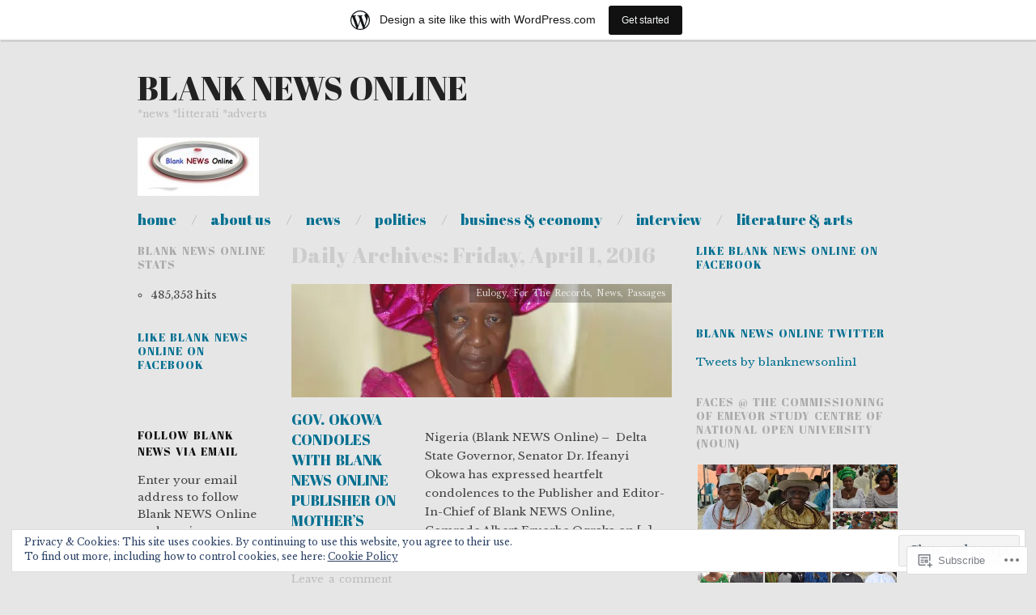

--- FILE ---
content_type: text/html; charset=UTF-8
request_url: https://blanknewsonline.wordpress.com/2016/04/01/
body_size: 27935
content:
<!DOCTYPE html>
<!--[if IE 8]>
<html id="ie8" lang="en">
<![endif]-->
<!--[if !(IE 8)]><!-->
<html lang="en">
<!--<![endif]-->
<head>
<meta charset="UTF-8" />
<meta name="viewport" content="width=device-width,initial-scale=1" />
<title>01 | April | 2016 | Blank NEWS Online</title>
<link rel="profile" href="http://gmpg.org/xfn/11" />
<link rel="pingback" href="https://blanknewsonline.wordpress.com/xmlrpc.php" />
<!--[if lt IE 9]>
<script src="https://s0.wp.com/wp-content/themes/pub/oxygen/js/html5.js?m=1335201688i" type="text/javascript"></script>
<![endif]-->

<script type="text/javascript">
  WebFontConfig = {"google":{"families":["Abril+Fatface:r:latin,latin-ext","Libre+Baskerville:r,i,b,bi:latin,latin-ext"]},"api_url":"https:\/\/fonts-api.wp.com\/css"};
  (function() {
    var wf = document.createElement('script');
    wf.src = '/wp-content/plugins/custom-fonts/js/webfont.js';
    wf.type = 'text/javascript';
    wf.async = 'true';
    var s = document.getElementsByTagName('script')[0];
    s.parentNode.insertBefore(wf, s);
	})();
</script><style id="jetpack-custom-fonts-css">.wf-active .site-title{font-family:"Abril Fatface",sans-serif;font-style:normal;font-weight:400}.wf-active body{font-family:"Libre Baskerville",serif}.wf-active body, .wf-active button, .wf-active input, .wf-active select, .wf-active textarea{font-family:"Libre Baskerville",serif}.wf-active .site-description{font-family:"Libre Baskerville",serif}.wf-active .hfeed-more .entry-title{font-family:"Libre Baskerville",serif}.wf-active h1, .wf-active h2, .wf-active h3, .wf-active h4, .wf-active h5, .wf-active h6{font-family:"Abril Fatface",sans-serif;font-style:normal;font-weight:400}.wf-active h1{font-style:normal;font-weight:400}.wf-active h2{font-style:normal;font-weight:400}.wf-active h3{font-style:normal;font-weight:400}.wf-active h4{font-style:normal;font-weight:400}.wf-active h5{font-style:normal;font-weight:400}.wf-active h6{font-weight:400;font-style:normal}.wf-active dl dt{font-family:"Abril Fatface",sans-serif;font-weight:400;font-style:normal}.wf-active blockquote, .wf-active blockquote blockquote blockquote{font-family:"Abril Fatface",sans-serif;font-style:normal;font-weight:400}.wf-active th{font-weight:400;font-style:normal}.wf-active table th{font-weight:400;font-style:normal}.wf-active .main-navigation a{font-family:"Abril Fatface",sans-serif;font-weight:400;font-style:normal}.wf-active .menu-toggle{font-style:normal;font-weight:400}.wf-active .entry-title{font-style:normal;font-weight:400}.wf-active .single .entry-title{font-style:normal;font-weight:400}.wf-active .section-title h1{font-style:normal;font-weight:400}.wf-active .featured-post .entry-title{font-style:normal;font-weight:400}.wf-active .featured-post .entry-title a{font-style:normal;font-weight:400}.wf-active #comments #reply-title, .wf-active .comments-title{font-style:normal;font-weight:400}.wf-active .widgettitle{font-style:normal;font-weight:400}.wf-active .widget_calendar #wp-calendar caption{font-family:"Abril Fatface",sans-serif;font-style:normal;font-weight:400}</style>
<meta name='robots' content='max-image-preview:large' />
<link rel='dns-prefetch' href='//s0.wp.com' />
<link rel='dns-prefetch' href='//fonts-api.wp.com' />
<link rel='dns-prefetch' href='//af.pubmine.com' />
<link rel="alternate" type="application/rss+xml" title="Blank NEWS Online &raquo; Feed" href="https://blanknewsonline.wordpress.com/feed/" />
<link rel="alternate" type="application/rss+xml" title="Blank NEWS Online &raquo; Comments Feed" href="https://blanknewsonline.wordpress.com/comments/feed/" />
	<script type="text/javascript">
		/* <![CDATA[ */
		function addLoadEvent(func) {
			var oldonload = window.onload;
			if (typeof window.onload != 'function') {
				window.onload = func;
			} else {
				window.onload = function () {
					oldonload();
					func();
				}
			}
		}
		/* ]]> */
	</script>
	<link crossorigin='anonymous' rel='stylesheet' id='all-css-0-1' href='/_static/??-eJxtjEsOwjAMRC9EMBUoiAXiLG6wojTOR7WjiNuTdoGEYDkz7w30alzJSlkhNVO5+ZAFenh6UgFqYy0xkGHsoJQqo5KA6Ivp6EQO8P+AQxzYQlrRRbOnH3zm4j9CwjWShuzNjCsM9LvZ5Ee6T1c72cvpZs/LG8VZRLg=&cssminify=yes' type='text/css' media='all' />
<style id='wp-emoji-styles-inline-css'>

	img.wp-smiley, img.emoji {
		display: inline !important;
		border: none !important;
		box-shadow: none !important;
		height: 1em !important;
		width: 1em !important;
		margin: 0 0.07em !important;
		vertical-align: -0.1em !important;
		background: none !important;
		padding: 0 !important;
	}
/*# sourceURL=wp-emoji-styles-inline-css */
</style>
<link crossorigin='anonymous' rel='stylesheet' id='all-css-2-1' href='/wp-content/plugins/gutenberg-core/v22.4.0/build/styles/block-library/style.min.css?m=1768935615i&cssminify=yes' type='text/css' media='all' />
<style id='wp-block-library-inline-css'>
.has-text-align-justify {
	text-align:justify;
}
.has-text-align-justify{text-align:justify;}

/*# sourceURL=wp-block-library-inline-css */
</style><style id='global-styles-inline-css'>
:root{--wp--preset--aspect-ratio--square: 1;--wp--preset--aspect-ratio--4-3: 4/3;--wp--preset--aspect-ratio--3-4: 3/4;--wp--preset--aspect-ratio--3-2: 3/2;--wp--preset--aspect-ratio--2-3: 2/3;--wp--preset--aspect-ratio--16-9: 16/9;--wp--preset--aspect-ratio--9-16: 9/16;--wp--preset--color--black: #000000;--wp--preset--color--cyan-bluish-gray: #abb8c3;--wp--preset--color--white: #ffffff;--wp--preset--color--pale-pink: #f78da7;--wp--preset--color--vivid-red: #cf2e2e;--wp--preset--color--luminous-vivid-orange: #ff6900;--wp--preset--color--luminous-vivid-amber: #fcb900;--wp--preset--color--light-green-cyan: #7bdcb5;--wp--preset--color--vivid-green-cyan: #00d084;--wp--preset--color--pale-cyan-blue: #8ed1fc;--wp--preset--color--vivid-cyan-blue: #0693e3;--wp--preset--color--vivid-purple: #9b51e0;--wp--preset--gradient--vivid-cyan-blue-to-vivid-purple: linear-gradient(135deg,rgb(6,147,227) 0%,rgb(155,81,224) 100%);--wp--preset--gradient--light-green-cyan-to-vivid-green-cyan: linear-gradient(135deg,rgb(122,220,180) 0%,rgb(0,208,130) 100%);--wp--preset--gradient--luminous-vivid-amber-to-luminous-vivid-orange: linear-gradient(135deg,rgb(252,185,0) 0%,rgb(255,105,0) 100%);--wp--preset--gradient--luminous-vivid-orange-to-vivid-red: linear-gradient(135deg,rgb(255,105,0) 0%,rgb(207,46,46) 100%);--wp--preset--gradient--very-light-gray-to-cyan-bluish-gray: linear-gradient(135deg,rgb(238,238,238) 0%,rgb(169,184,195) 100%);--wp--preset--gradient--cool-to-warm-spectrum: linear-gradient(135deg,rgb(74,234,220) 0%,rgb(151,120,209) 20%,rgb(207,42,186) 40%,rgb(238,44,130) 60%,rgb(251,105,98) 80%,rgb(254,248,76) 100%);--wp--preset--gradient--blush-light-purple: linear-gradient(135deg,rgb(255,206,236) 0%,rgb(152,150,240) 100%);--wp--preset--gradient--blush-bordeaux: linear-gradient(135deg,rgb(254,205,165) 0%,rgb(254,45,45) 50%,rgb(107,0,62) 100%);--wp--preset--gradient--luminous-dusk: linear-gradient(135deg,rgb(255,203,112) 0%,rgb(199,81,192) 50%,rgb(65,88,208) 100%);--wp--preset--gradient--pale-ocean: linear-gradient(135deg,rgb(255,245,203) 0%,rgb(182,227,212) 50%,rgb(51,167,181) 100%);--wp--preset--gradient--electric-grass: linear-gradient(135deg,rgb(202,248,128) 0%,rgb(113,206,126) 100%);--wp--preset--gradient--midnight: linear-gradient(135deg,rgb(2,3,129) 0%,rgb(40,116,252) 100%);--wp--preset--font-size--small: 13px;--wp--preset--font-size--medium: 20px;--wp--preset--font-size--large: 36px;--wp--preset--font-size--x-large: 42px;--wp--preset--font-family--albert-sans: 'Albert Sans', sans-serif;--wp--preset--font-family--alegreya: Alegreya, serif;--wp--preset--font-family--arvo: Arvo, serif;--wp--preset--font-family--bodoni-moda: 'Bodoni Moda', serif;--wp--preset--font-family--bricolage-grotesque: 'Bricolage Grotesque', sans-serif;--wp--preset--font-family--cabin: Cabin, sans-serif;--wp--preset--font-family--chivo: Chivo, sans-serif;--wp--preset--font-family--commissioner: Commissioner, sans-serif;--wp--preset--font-family--cormorant: Cormorant, serif;--wp--preset--font-family--courier-prime: 'Courier Prime', monospace;--wp--preset--font-family--crimson-pro: 'Crimson Pro', serif;--wp--preset--font-family--dm-mono: 'DM Mono', monospace;--wp--preset--font-family--dm-sans: 'DM Sans', sans-serif;--wp--preset--font-family--dm-serif-display: 'DM Serif Display', serif;--wp--preset--font-family--domine: Domine, serif;--wp--preset--font-family--eb-garamond: 'EB Garamond', serif;--wp--preset--font-family--epilogue: Epilogue, sans-serif;--wp--preset--font-family--fahkwang: Fahkwang, sans-serif;--wp--preset--font-family--figtree: Figtree, sans-serif;--wp--preset--font-family--fira-sans: 'Fira Sans', sans-serif;--wp--preset--font-family--fjalla-one: 'Fjalla One', sans-serif;--wp--preset--font-family--fraunces: Fraunces, serif;--wp--preset--font-family--gabarito: Gabarito, system-ui;--wp--preset--font-family--ibm-plex-mono: 'IBM Plex Mono', monospace;--wp--preset--font-family--ibm-plex-sans: 'IBM Plex Sans', sans-serif;--wp--preset--font-family--ibarra-real-nova: 'Ibarra Real Nova', serif;--wp--preset--font-family--instrument-serif: 'Instrument Serif', serif;--wp--preset--font-family--inter: Inter, sans-serif;--wp--preset--font-family--josefin-sans: 'Josefin Sans', sans-serif;--wp--preset--font-family--jost: Jost, sans-serif;--wp--preset--font-family--libre-baskerville: 'Libre Baskerville', serif;--wp--preset--font-family--libre-franklin: 'Libre Franklin', sans-serif;--wp--preset--font-family--literata: Literata, serif;--wp--preset--font-family--lora: Lora, serif;--wp--preset--font-family--merriweather: Merriweather, serif;--wp--preset--font-family--montserrat: Montserrat, sans-serif;--wp--preset--font-family--newsreader: Newsreader, serif;--wp--preset--font-family--noto-sans-mono: 'Noto Sans Mono', sans-serif;--wp--preset--font-family--nunito: Nunito, sans-serif;--wp--preset--font-family--open-sans: 'Open Sans', sans-serif;--wp--preset--font-family--overpass: Overpass, sans-serif;--wp--preset--font-family--pt-serif: 'PT Serif', serif;--wp--preset--font-family--petrona: Petrona, serif;--wp--preset--font-family--piazzolla: Piazzolla, serif;--wp--preset--font-family--playfair-display: 'Playfair Display', serif;--wp--preset--font-family--plus-jakarta-sans: 'Plus Jakarta Sans', sans-serif;--wp--preset--font-family--poppins: Poppins, sans-serif;--wp--preset--font-family--raleway: Raleway, sans-serif;--wp--preset--font-family--roboto: Roboto, sans-serif;--wp--preset--font-family--roboto-slab: 'Roboto Slab', serif;--wp--preset--font-family--rubik: Rubik, sans-serif;--wp--preset--font-family--rufina: Rufina, serif;--wp--preset--font-family--sora: Sora, sans-serif;--wp--preset--font-family--source-sans-3: 'Source Sans 3', sans-serif;--wp--preset--font-family--source-serif-4: 'Source Serif 4', serif;--wp--preset--font-family--space-mono: 'Space Mono', monospace;--wp--preset--font-family--syne: Syne, sans-serif;--wp--preset--font-family--texturina: Texturina, serif;--wp--preset--font-family--urbanist: Urbanist, sans-serif;--wp--preset--font-family--work-sans: 'Work Sans', sans-serif;--wp--preset--spacing--20: 0.44rem;--wp--preset--spacing--30: 0.67rem;--wp--preset--spacing--40: 1rem;--wp--preset--spacing--50: 1.5rem;--wp--preset--spacing--60: 2.25rem;--wp--preset--spacing--70: 3.38rem;--wp--preset--spacing--80: 5.06rem;--wp--preset--shadow--natural: 6px 6px 9px rgba(0, 0, 0, 0.2);--wp--preset--shadow--deep: 12px 12px 50px rgba(0, 0, 0, 0.4);--wp--preset--shadow--sharp: 6px 6px 0px rgba(0, 0, 0, 0.2);--wp--preset--shadow--outlined: 6px 6px 0px -3px rgb(255, 255, 255), 6px 6px rgb(0, 0, 0);--wp--preset--shadow--crisp: 6px 6px 0px rgb(0, 0, 0);}:where(body) { margin: 0; }:where(.is-layout-flex){gap: 0.5em;}:where(.is-layout-grid){gap: 0.5em;}body .is-layout-flex{display: flex;}.is-layout-flex{flex-wrap: wrap;align-items: center;}.is-layout-flex > :is(*, div){margin: 0;}body .is-layout-grid{display: grid;}.is-layout-grid > :is(*, div){margin: 0;}body{padding-top: 0px;padding-right: 0px;padding-bottom: 0px;padding-left: 0px;}:root :where(.wp-element-button, .wp-block-button__link){background-color: #32373c;border-width: 0;color: #fff;font-family: inherit;font-size: inherit;font-style: inherit;font-weight: inherit;letter-spacing: inherit;line-height: inherit;padding-top: calc(0.667em + 2px);padding-right: calc(1.333em + 2px);padding-bottom: calc(0.667em + 2px);padding-left: calc(1.333em + 2px);text-decoration: none;text-transform: inherit;}.has-black-color{color: var(--wp--preset--color--black) !important;}.has-cyan-bluish-gray-color{color: var(--wp--preset--color--cyan-bluish-gray) !important;}.has-white-color{color: var(--wp--preset--color--white) !important;}.has-pale-pink-color{color: var(--wp--preset--color--pale-pink) !important;}.has-vivid-red-color{color: var(--wp--preset--color--vivid-red) !important;}.has-luminous-vivid-orange-color{color: var(--wp--preset--color--luminous-vivid-orange) !important;}.has-luminous-vivid-amber-color{color: var(--wp--preset--color--luminous-vivid-amber) !important;}.has-light-green-cyan-color{color: var(--wp--preset--color--light-green-cyan) !important;}.has-vivid-green-cyan-color{color: var(--wp--preset--color--vivid-green-cyan) !important;}.has-pale-cyan-blue-color{color: var(--wp--preset--color--pale-cyan-blue) !important;}.has-vivid-cyan-blue-color{color: var(--wp--preset--color--vivid-cyan-blue) !important;}.has-vivid-purple-color{color: var(--wp--preset--color--vivid-purple) !important;}.has-black-background-color{background-color: var(--wp--preset--color--black) !important;}.has-cyan-bluish-gray-background-color{background-color: var(--wp--preset--color--cyan-bluish-gray) !important;}.has-white-background-color{background-color: var(--wp--preset--color--white) !important;}.has-pale-pink-background-color{background-color: var(--wp--preset--color--pale-pink) !important;}.has-vivid-red-background-color{background-color: var(--wp--preset--color--vivid-red) !important;}.has-luminous-vivid-orange-background-color{background-color: var(--wp--preset--color--luminous-vivid-orange) !important;}.has-luminous-vivid-amber-background-color{background-color: var(--wp--preset--color--luminous-vivid-amber) !important;}.has-light-green-cyan-background-color{background-color: var(--wp--preset--color--light-green-cyan) !important;}.has-vivid-green-cyan-background-color{background-color: var(--wp--preset--color--vivid-green-cyan) !important;}.has-pale-cyan-blue-background-color{background-color: var(--wp--preset--color--pale-cyan-blue) !important;}.has-vivid-cyan-blue-background-color{background-color: var(--wp--preset--color--vivid-cyan-blue) !important;}.has-vivid-purple-background-color{background-color: var(--wp--preset--color--vivid-purple) !important;}.has-black-border-color{border-color: var(--wp--preset--color--black) !important;}.has-cyan-bluish-gray-border-color{border-color: var(--wp--preset--color--cyan-bluish-gray) !important;}.has-white-border-color{border-color: var(--wp--preset--color--white) !important;}.has-pale-pink-border-color{border-color: var(--wp--preset--color--pale-pink) !important;}.has-vivid-red-border-color{border-color: var(--wp--preset--color--vivid-red) !important;}.has-luminous-vivid-orange-border-color{border-color: var(--wp--preset--color--luminous-vivid-orange) !important;}.has-luminous-vivid-amber-border-color{border-color: var(--wp--preset--color--luminous-vivid-amber) !important;}.has-light-green-cyan-border-color{border-color: var(--wp--preset--color--light-green-cyan) !important;}.has-vivid-green-cyan-border-color{border-color: var(--wp--preset--color--vivid-green-cyan) !important;}.has-pale-cyan-blue-border-color{border-color: var(--wp--preset--color--pale-cyan-blue) !important;}.has-vivid-cyan-blue-border-color{border-color: var(--wp--preset--color--vivid-cyan-blue) !important;}.has-vivid-purple-border-color{border-color: var(--wp--preset--color--vivid-purple) !important;}.has-vivid-cyan-blue-to-vivid-purple-gradient-background{background: var(--wp--preset--gradient--vivid-cyan-blue-to-vivid-purple) !important;}.has-light-green-cyan-to-vivid-green-cyan-gradient-background{background: var(--wp--preset--gradient--light-green-cyan-to-vivid-green-cyan) !important;}.has-luminous-vivid-amber-to-luminous-vivid-orange-gradient-background{background: var(--wp--preset--gradient--luminous-vivid-amber-to-luminous-vivid-orange) !important;}.has-luminous-vivid-orange-to-vivid-red-gradient-background{background: var(--wp--preset--gradient--luminous-vivid-orange-to-vivid-red) !important;}.has-very-light-gray-to-cyan-bluish-gray-gradient-background{background: var(--wp--preset--gradient--very-light-gray-to-cyan-bluish-gray) !important;}.has-cool-to-warm-spectrum-gradient-background{background: var(--wp--preset--gradient--cool-to-warm-spectrum) !important;}.has-blush-light-purple-gradient-background{background: var(--wp--preset--gradient--blush-light-purple) !important;}.has-blush-bordeaux-gradient-background{background: var(--wp--preset--gradient--blush-bordeaux) !important;}.has-luminous-dusk-gradient-background{background: var(--wp--preset--gradient--luminous-dusk) !important;}.has-pale-ocean-gradient-background{background: var(--wp--preset--gradient--pale-ocean) !important;}.has-electric-grass-gradient-background{background: var(--wp--preset--gradient--electric-grass) !important;}.has-midnight-gradient-background{background: var(--wp--preset--gradient--midnight) !important;}.has-small-font-size{font-size: var(--wp--preset--font-size--small) !important;}.has-medium-font-size{font-size: var(--wp--preset--font-size--medium) !important;}.has-large-font-size{font-size: var(--wp--preset--font-size--large) !important;}.has-x-large-font-size{font-size: var(--wp--preset--font-size--x-large) !important;}.has-albert-sans-font-family{font-family: var(--wp--preset--font-family--albert-sans) !important;}.has-alegreya-font-family{font-family: var(--wp--preset--font-family--alegreya) !important;}.has-arvo-font-family{font-family: var(--wp--preset--font-family--arvo) !important;}.has-bodoni-moda-font-family{font-family: var(--wp--preset--font-family--bodoni-moda) !important;}.has-bricolage-grotesque-font-family{font-family: var(--wp--preset--font-family--bricolage-grotesque) !important;}.has-cabin-font-family{font-family: var(--wp--preset--font-family--cabin) !important;}.has-chivo-font-family{font-family: var(--wp--preset--font-family--chivo) !important;}.has-commissioner-font-family{font-family: var(--wp--preset--font-family--commissioner) !important;}.has-cormorant-font-family{font-family: var(--wp--preset--font-family--cormorant) !important;}.has-courier-prime-font-family{font-family: var(--wp--preset--font-family--courier-prime) !important;}.has-crimson-pro-font-family{font-family: var(--wp--preset--font-family--crimson-pro) !important;}.has-dm-mono-font-family{font-family: var(--wp--preset--font-family--dm-mono) !important;}.has-dm-sans-font-family{font-family: var(--wp--preset--font-family--dm-sans) !important;}.has-dm-serif-display-font-family{font-family: var(--wp--preset--font-family--dm-serif-display) !important;}.has-domine-font-family{font-family: var(--wp--preset--font-family--domine) !important;}.has-eb-garamond-font-family{font-family: var(--wp--preset--font-family--eb-garamond) !important;}.has-epilogue-font-family{font-family: var(--wp--preset--font-family--epilogue) !important;}.has-fahkwang-font-family{font-family: var(--wp--preset--font-family--fahkwang) !important;}.has-figtree-font-family{font-family: var(--wp--preset--font-family--figtree) !important;}.has-fira-sans-font-family{font-family: var(--wp--preset--font-family--fira-sans) !important;}.has-fjalla-one-font-family{font-family: var(--wp--preset--font-family--fjalla-one) !important;}.has-fraunces-font-family{font-family: var(--wp--preset--font-family--fraunces) !important;}.has-gabarito-font-family{font-family: var(--wp--preset--font-family--gabarito) !important;}.has-ibm-plex-mono-font-family{font-family: var(--wp--preset--font-family--ibm-plex-mono) !important;}.has-ibm-plex-sans-font-family{font-family: var(--wp--preset--font-family--ibm-plex-sans) !important;}.has-ibarra-real-nova-font-family{font-family: var(--wp--preset--font-family--ibarra-real-nova) !important;}.has-instrument-serif-font-family{font-family: var(--wp--preset--font-family--instrument-serif) !important;}.has-inter-font-family{font-family: var(--wp--preset--font-family--inter) !important;}.has-josefin-sans-font-family{font-family: var(--wp--preset--font-family--josefin-sans) !important;}.has-jost-font-family{font-family: var(--wp--preset--font-family--jost) !important;}.has-libre-baskerville-font-family{font-family: var(--wp--preset--font-family--libre-baskerville) !important;}.has-libre-franklin-font-family{font-family: var(--wp--preset--font-family--libre-franklin) !important;}.has-literata-font-family{font-family: var(--wp--preset--font-family--literata) !important;}.has-lora-font-family{font-family: var(--wp--preset--font-family--lora) !important;}.has-merriweather-font-family{font-family: var(--wp--preset--font-family--merriweather) !important;}.has-montserrat-font-family{font-family: var(--wp--preset--font-family--montserrat) !important;}.has-newsreader-font-family{font-family: var(--wp--preset--font-family--newsreader) !important;}.has-noto-sans-mono-font-family{font-family: var(--wp--preset--font-family--noto-sans-mono) !important;}.has-nunito-font-family{font-family: var(--wp--preset--font-family--nunito) !important;}.has-open-sans-font-family{font-family: var(--wp--preset--font-family--open-sans) !important;}.has-overpass-font-family{font-family: var(--wp--preset--font-family--overpass) !important;}.has-pt-serif-font-family{font-family: var(--wp--preset--font-family--pt-serif) !important;}.has-petrona-font-family{font-family: var(--wp--preset--font-family--petrona) !important;}.has-piazzolla-font-family{font-family: var(--wp--preset--font-family--piazzolla) !important;}.has-playfair-display-font-family{font-family: var(--wp--preset--font-family--playfair-display) !important;}.has-plus-jakarta-sans-font-family{font-family: var(--wp--preset--font-family--plus-jakarta-sans) !important;}.has-poppins-font-family{font-family: var(--wp--preset--font-family--poppins) !important;}.has-raleway-font-family{font-family: var(--wp--preset--font-family--raleway) !important;}.has-roboto-font-family{font-family: var(--wp--preset--font-family--roboto) !important;}.has-roboto-slab-font-family{font-family: var(--wp--preset--font-family--roboto-slab) !important;}.has-rubik-font-family{font-family: var(--wp--preset--font-family--rubik) !important;}.has-rufina-font-family{font-family: var(--wp--preset--font-family--rufina) !important;}.has-sora-font-family{font-family: var(--wp--preset--font-family--sora) !important;}.has-source-sans-3-font-family{font-family: var(--wp--preset--font-family--source-sans-3) !important;}.has-source-serif-4-font-family{font-family: var(--wp--preset--font-family--source-serif-4) !important;}.has-space-mono-font-family{font-family: var(--wp--preset--font-family--space-mono) !important;}.has-syne-font-family{font-family: var(--wp--preset--font-family--syne) !important;}.has-texturina-font-family{font-family: var(--wp--preset--font-family--texturina) !important;}.has-urbanist-font-family{font-family: var(--wp--preset--font-family--urbanist) !important;}.has-work-sans-font-family{font-family: var(--wp--preset--font-family--work-sans) !important;}
/*# sourceURL=global-styles-inline-css */
</style>

<style id='classic-theme-styles-inline-css'>
.wp-block-button__link{background-color:#32373c;border-radius:9999px;box-shadow:none;color:#fff;font-size:1.125em;padding:calc(.667em + 2px) calc(1.333em + 2px);text-decoration:none}.wp-block-file__button{background:#32373c;color:#fff}.wp-block-accordion-heading{margin:0}.wp-block-accordion-heading__toggle{background-color:inherit!important;color:inherit!important}.wp-block-accordion-heading__toggle:not(:focus-visible){outline:none}.wp-block-accordion-heading__toggle:focus,.wp-block-accordion-heading__toggle:hover{background-color:inherit!important;border:none;box-shadow:none;color:inherit;padding:var(--wp--preset--spacing--20,1em) 0;text-decoration:none}.wp-block-accordion-heading__toggle:focus-visible{outline:auto;outline-offset:0}
/*# sourceURL=/wp-content/plugins/gutenberg-core/v22.4.0/build/styles/block-library/classic.min.css */
</style>
<link crossorigin='anonymous' rel='stylesheet' id='all-css-4-1' href='/_static/??-eJx9jEEOAiEQBD/kQECjeDC+ZWEnijIwYWA3/l72op689KFTVXplCCU3zE1z6reYRYfiUwlP0VYZpwxIJE4IFRd10HOU9iFA2iuhCiI7/ROiDt9WxfETT20jCOc4YUIa2D9t5eGA91xRBMZS7ATtPkTZvCtdzNEZt7f2fHq8Afl7R7w=&cssminify=yes' type='text/css' media='all' />
<link crossorigin='anonymous' rel='stylesheet' id='screen-css-5-1' href='/wp-content/themes/pub/oxygen/style.css?m=1741693338i&cssminify=yes' type='text/css' media='screen' />
<link rel='stylesheet' id='font-oswald-css' href='https://fonts-api.wp.com/css?family=Oswald&#038;ver=20120821' media='all' />
<link crossorigin='anonymous' rel='stylesheet' id='all-css-8-1' href='/_static/??/wp-content/themes/pub/oxygen/inc/style-wpcom.css,/wp-content/mu-plugins/widgets/eventbrite/css/widget.css?m=1429225054j&cssminify=yes' type='text/css' media='all' />
<link rel='stylesheet' id='raleway-css' href='//fonts-api.wp.com/css?family=Raleway%3A400%2C800&#038;ver=6.9-RC2-61304' media='all' />
<style id='jetpack_facebook_likebox-inline-css'>
.widget_facebook_likebox {
	overflow: hidden;
}

/*# sourceURL=/wp-content/mu-plugins/jetpack-plugin/moon/modules/widgets/facebook-likebox/style.css */
</style>
<link crossorigin='anonymous' rel='stylesheet' id='all-css-12-1' href='/_static/??-eJzTLy/QTc7PK0nNK9HPLdUtyClNz8wr1i9KTcrJTwcy0/WTi5G5ekCujj52Temp+bo5+cmJJZn5eSgc3bScxMwikFb7XFtDE1NLExMLc0OTLACohS2q&cssminify=yes' type='text/css' media='all' />
<link crossorigin='anonymous' rel='stylesheet' id='print-css-13-1' href='/wp-content/mu-plugins/global-print/global-print.css?m=1465851035i&cssminify=yes' type='text/css' media='print' />
<link crossorigin='anonymous' rel='stylesheet' id='all-css-14-1' href='/wp-content/mu-plugins/infinity/themes/pub/oxygen.css?m=1339516582i&cssminify=yes' type='text/css' media='all' />
<style id='jetpack-global-styles-frontend-style-inline-css'>
:root { --font-headings: unset; --font-base: unset; --font-headings-default: -apple-system,BlinkMacSystemFont,"Segoe UI",Roboto,Oxygen-Sans,Ubuntu,Cantarell,"Helvetica Neue",sans-serif; --font-base-default: -apple-system,BlinkMacSystemFont,"Segoe UI",Roboto,Oxygen-Sans,Ubuntu,Cantarell,"Helvetica Neue",sans-serif;}
/*# sourceURL=jetpack-global-styles-frontend-style-inline-css */
</style>
<link crossorigin='anonymous' rel='stylesheet' id='all-css-16-1' href='/_static/??-eJyNjcEKwjAQRH/IuFRT6kX8FNkmS5K6yQY3Qfx7bfEiXrwM82B4A49qnJRGpUHupnIPqSgs1Cq624chi6zhO5OCRryTR++fW00l7J3qDv43XVNxoOISsmEJol/wY2uR8vs3WggsM/I6uOTzMI3Hw8lOg11eUT1JKA==&cssminify=yes' type='text/css' media='all' />
<script type="text/javascript" id="wpcom-actionbar-placeholder-js-extra">
/* <![CDATA[ */
var actionbardata = {"siteID":"21947857","postID":"0","siteURL":"https://blanknewsonline.wordpress.com","xhrURL":"https://blanknewsonline.wordpress.com/wp-admin/admin-ajax.php","nonce":"683dbee943","isLoggedIn":"","statusMessage":"","subsEmailDefault":"instantly","proxyScriptUrl":"https://s0.wp.com/wp-content/js/wpcom-proxy-request.js?m=1513050504i&amp;ver=20211021","i18n":{"followedText":"New posts from this site will now appear in your \u003Ca href=\"https://wordpress.com/reader\"\u003EReader\u003C/a\u003E","foldBar":"Collapse this bar","unfoldBar":"Expand this bar","shortLinkCopied":"Shortlink copied to clipboard."}};
//# sourceURL=wpcom-actionbar-placeholder-js-extra
/* ]]> */
</script>
<script type="text/javascript" id="jetpack-mu-wpcom-settings-js-before">
/* <![CDATA[ */
var JETPACK_MU_WPCOM_SETTINGS = {"assetsUrl":"https://s0.wp.com/wp-content/mu-plugins/jetpack-mu-wpcom-plugin/moon/jetpack_vendor/automattic/jetpack-mu-wpcom/src/build/"};
//# sourceURL=jetpack-mu-wpcom-settings-js-before
/* ]]> */
</script>
<script crossorigin='anonymous' type='text/javascript'  src='/_static/??-eJyFjUkOwjAQBD/ExCGI7YB4izdZtrwxM07I70kECMSFUx+qq1tMFXTJbDOLQAIjQ8Vyn7tAG7Ewn3VsxtIKw61ZnF/RJZ//liB5h5Ltd/n9lhrU2JzPJCZvnGUSdlyAQs92XWKp6FdSsbiPVtBIQ6CjJHq+61TFOKwBuWRwpuIycU2X7XHo97v+cDqHB5taWYE='></script>
<script type="text/javascript" id="rlt-proxy-js-after">
/* <![CDATA[ */
	rltInitialize( {"token":null,"iframeOrigins":["https:\/\/widgets.wp.com"]} );
//# sourceURL=rlt-proxy-js-after
/* ]]> */
</script>
<link rel="EditURI" type="application/rsd+xml" title="RSD" href="https://blanknewsonline.wordpress.com/xmlrpc.php?rsd" />
<meta name="generator" content="WordPress.com" />

<!-- Jetpack Open Graph Tags -->
<meta property="og:type" content="website" />
<meta property="og:title" content="Friday, April 1, 2016 &#8211; Blank NEWS Online" />
<meta property="og:site_name" content="Blank NEWS Online" />
<meta property="og:image" content="https://s0.wp.com/i/blank.jpg?m=1383295312i" />
<meta property="og:image:width" content="200" />
<meta property="og:image:height" content="200" />
<meta property="og:image:alt" content="" />
<meta property="og:locale" content="en_US" />
<meta property="fb:app_id" content="249643311490" />
<meta name="twitter:creator" content="@blankpoetry" />
<meta name="twitter:site" content="@blankpoetry" />

<!-- End Jetpack Open Graph Tags -->
<link rel="shortcut icon" type="image/x-icon" href="https://s0.wp.com/i/favicon.ico?m=1713425267i" sizes="16x16 24x24 32x32 48x48" />
<link rel="icon" type="image/x-icon" href="https://s0.wp.com/i/favicon.ico?m=1713425267i" sizes="16x16 24x24 32x32 48x48" />
<link rel="apple-touch-icon" href="https://s0.wp.com/i/webclip.png?m=1713868326i" />
<link rel='openid.server' href='https://blanknewsonline.wordpress.com/?openidserver=1' />
<link rel='openid.delegate' href='https://blanknewsonline.wordpress.com/' />
<link rel="search" type="application/opensearchdescription+xml" href="https://blanknewsonline.wordpress.com/osd.xml" title="Blank NEWS Online" />
<link rel="search" type="application/opensearchdescription+xml" href="https://s1.wp.com/opensearch.xml" title="WordPress.com" />
<meta name="theme-color" content="#e6e6e6" />
	<style type="text/css">
		#page {
			background-color: #e6e6e6		}
	</style>
	<style>
		html {
			font-size: 18px;
		}
		h1, h2, h3, h4, h5, h6, dl dt, blockquote, blockquote blockquote blockquote, .site-title, .main-navigation a, .widget_calendar caption {
			font-family: 'Oswald', sans-serif;
		}
		.error, .entry-title a, .entry-content a, entry-summary a, .main-navigation > div > ul > li > a, .widget a, .post-navigation a, #image-navigation a, .pingback a, .logged-in-as a, .more-articles .entry-title a:hover, .widget_flickr #flickr_badge_uber_wrapper a {
			color: #0da4d3;
		}
		a:hover, .comment-meta a, .comment-meta a:visited {
			border-color: #0da4d3;
		}
		a.read-more, a.read-more:visited, .pagination a:hover, .comment-navigation a:hover, button, html input[type="button"], input[type="reset"], input[type="submit"], #infinite-handle span {
			background-color: #0da4d3;
		}
	</style>
<style type="text/css">.recentcomments a{display:inline !important;padding:0 !important;margin:0 !important;}</style>		<style type="text/css">
			.recentcomments a {
				display: inline !important;
				padding: 0 !important;
				margin: 0 !important;
			}

			table.recentcommentsavatartop img.avatar, table.recentcommentsavatarend img.avatar {
				border: 0px;
				margin: 0;
			}

			table.recentcommentsavatartop a, table.recentcommentsavatarend a {
				border: 0px !important;
				background-color: transparent !important;
			}

			td.recentcommentsavatarend, td.recentcommentsavatartop {
				padding: 0px 0px 1px 0px;
				margin: 0px;
			}

			td.recentcommentstextend {
				border: none !important;
				padding: 0px 0px 2px 10px;
			}

			.rtl td.recentcommentstextend {
				padding: 0px 10px 2px 0px;
			}

			td.recentcommentstexttop {
				border: none;
				padding: 0px 0px 0px 10px;
			}

			.rtl td.recentcommentstexttop {
				padding: 0px 10px 0px 0px;
			}
		</style>
		<style>
.milestone-widget {
	--milestone-text-color: #444444;
	--milestone-bg-color: #ffffff;
	--milestone-border-color:#bbbbbb;
}
</style>
		<meta name="description" content="1 post published by blanknewsonline on April 1, 2016" />
	<style type="text/css">
			.site-title a {
			color: #222222;
		}
		</style>
	<style type="text/css" id="custom-background-css">
body.custom-background { background-color: #e6e6e6; }
</style>
	<script type="text/javascript">
/* <![CDATA[ */
var wa_client = {}; wa_client.cmd = []; wa_client.config = { 'blog_id': 21947857, 'blog_language': 'en', 'is_wordads': false, 'hosting_type': 0, 'afp_account_id': null, 'afp_host_id': 5038568878849053, 'theme': 'pub/oxygen', '_': { 'title': 'Advertisement', 'privacy_settings': 'Privacy Settings' }, 'formats': [ 'belowpost', 'bottom_sticky', 'sidebar_sticky_right', 'sidebar', 'gutenberg_rectangle', 'gutenberg_leaderboard', 'gutenberg_mobile_leaderboard', 'gutenberg_skyscraper' ] };
/* ]]> */
</script>
		<script type="text/javascript">

			window.doNotSellCallback = function() {

				var linkElements = [
					'a[href="https://wordpress.com/?ref=footer_blog"]',
					'a[href="https://wordpress.com/?ref=footer_website"]',
					'a[href="https://wordpress.com/?ref=vertical_footer"]',
					'a[href^="https://wordpress.com/?ref=footer_segment_"]',
				].join(',');

				var dnsLink = document.createElement( 'a' );
				dnsLink.href = 'https://wordpress.com/advertising-program-optout/';
				dnsLink.classList.add( 'do-not-sell-link' );
				dnsLink.rel = 'nofollow';
				dnsLink.style.marginLeft = '0.5em';
				dnsLink.textContent = 'Do Not Sell or Share My Personal Information';

				var creditLinks = document.querySelectorAll( linkElements );

				if ( 0 === creditLinks.length ) {
					return false;
				}

				Array.prototype.forEach.call( creditLinks, function( el ) {
					el.insertAdjacentElement( 'afterend', dnsLink );
				});

				return true;
			};

		</script>
		<style type="text/css" id="custom-colors-css">.menu-secondary li a:hover { background-color: #000000;}
.menu-secondary li a:hover { background-color: rgba( 0, 0, 0, 0.2 );}
.menu-secondary li { border-color: #252525;}
.menu-secondary li { border-color: rgba( 37, 37, 37, 0.1 );}
.menu-secondary li a, .menu-secondary li.current-menu-item li a, .menu-secondary li.current-page-item li a { color: #CCCCCC;}
.menu-secondary li li a { color: #888888;}
.menu-secondary li.current-menu-item a, .menu-secondary li.current-page-item a { color: #848484;}
.menu-secondary li.current-menu-item li a:hover, .menu-secondary li.current-page-item li a:hover { color: #FFFFFF;}
body { background-color: #e6e6e6;}
.error, .entry-title a, .entry-content a, entry-summary a, .main-navigation > div > ul > li > a, .widget a, .post-navigation a, #image-navigation a, .pingback a, .logged-in-as a, .more-articles .entry-title a:hover, .widget_flickr #flickr_badge_uber_wrapper a { color: #026F90;}
a:hover, .comment-meta a, .comment-meta a:visited { border-color: #026F90;}
a.read-more, a.read-more:visited, .pagination a:hover, .comment-navigation a:hover, button, html input[type="button"], input[type="reset"], input[type="submit"], #infinite-handle span { background-color: #026F90;}
.entry-title a:hover, .entry-meta a:hover, .page-links a:hover, .comment-meta a:hover, .widget ul li a:hover, .widget_flickr #flickr_badge_uber_wrapper a:hover { color: #000000;}
.menu-secondary, .menu-secondary li, .menu-secondary li a { background-color: #111111;}
</style>
<script type="text/javascript">
	window.google_analytics_uacct = "UA-52447-2";
</script>

<script type="text/javascript">
	var _gaq = _gaq || [];
	_gaq.push(['_setAccount', 'UA-52447-2']);
	_gaq.push(['_gat._anonymizeIp']);
	_gaq.push(['_setDomainName', 'wordpress.com']);
	_gaq.push(['_initData']);
	_gaq.push(['_trackPageview']);

	(function() {
		var ga = document.createElement('script'); ga.type = 'text/javascript'; ga.async = true;
		ga.src = ('https:' == document.location.protocol ? 'https://ssl' : 'http://www') + '.google-analytics.com/ga.js';
		(document.getElementsByTagName('head')[0] || document.getElementsByTagName('body')[0]).appendChild(ga);
	})();
</script>
<link crossorigin='anonymous' rel='stylesheet' id='all-css-0-3' href='/_static/??-eJydjUEKwjAQRS9kOtSixYV4FGmT0E6bZEImIXh7U9SKG6Hd/Tf/8wayF5Jc1C6CTcKbNKBjmHT0nZzfDJbIwR2dhD6hUcCpZxnQR6Qy/qHKoqsk8wG2mg3Jucgyeh22GiypZDSD7AIl1mYdfQ57hTxSiJLU4uaCBkscKYu12GvOqAYdGSwWiuT0N4lXt9cci0eJoTNGh8c/Wh7c7LVuT82lPTf1cXoCRD/JEw==&cssminify=yes' type='text/css' media='all' />
</head>

<body class="archive date custom-background wp-theme-puboxygen no-js customizer-styles-applied jetpack-reblog-enabled has-marketing-bar has-marketing-bar-theme-oxygen">
<div id="page" class="hfeed site">
		<header id="masthead" class="site-header" role="banner">
		<hgroup>
			<a href="https://blanknewsonline.wordpress.com/" class="site-logo-link" rel="home" itemprop="url"></a>			<h1 class="site-title"><a href="https://blanknewsonline.wordpress.com/" title="Blank NEWS Online" rel="home">Blank NEWS Online</a></h1>
			<h2 class="site-description">*news *litterati *adverts</h2>
		</hgroup>

		
		
			<a href="https://blanknewsonline.wordpress.com/" title="Blank NEWS Online" rel="home">
				<img src="https://blanknewsonline.wordpress.com/wp-content/uploads/2013/11/blank-news-plate-e1383476715111.jpg" width="150" height="72" alt="" class="custom-header" />
			</a>

		
		<nav role="navigation" class="site-navigation main-navigation clear-fix">
			<h1 class="assistive-text">Main Menu</h1>
			<div class="assistive-text skip-link"><a href="#content" title="Skip to content">Skip to content</a></div>

			<div class="menu-blank-news-online-container"><ul id="menu-blank-news-online" class="menu"><li id="menu-item-1269" class="menu-item menu-item-type-custom menu-item-object-custom menu-item-home menu-item-1269"><a href="https://blanknewsonline.wordpress.com/">Home</a></li>
<li id="menu-item-1270" class="menu-item menu-item-type-post_type menu-item-object-page menu-item-1270"><a href="https://blanknewsonline.wordpress.com/about/">About Us</a></li>
<li id="menu-item-1260" class="menu-item menu-item-type-taxonomy menu-item-object-category menu-item-1260"><a href="https://blanknewsonline.wordpress.com/category/news/">News</a></li>
<li id="menu-item-1268" class="menu-item menu-item-type-taxonomy menu-item-object-category menu-item-1268"><a href="https://blanknewsonline.wordpress.com/category/politics/">Politics</a></li>
<li id="menu-item-1261" class="menu-item menu-item-type-taxonomy menu-item-object-category menu-item-1261"><a href="https://blanknewsonline.wordpress.com/category/business-economy/">Business &amp; Economy</a></li>
<li id="menu-item-1265" class="menu-item menu-item-type-taxonomy menu-item-object-category menu-item-1265"><a href="https://blanknewsonline.wordpress.com/category/interview/">Interview</a></li>
<li id="menu-item-1263" class="menu-item menu-item-type-taxonomy menu-item-object-category menu-item-1263"><a href="https://blanknewsonline.wordpress.com/category/literature-arts/">Literature &amp; Arts</a></li>
</ul></div>		</nav>
	</header><!-- #masthead .site-header -->

	<div id="main" class="clear-fix">
<section id="primary" class="site-content">
	<div id="content" role="main">

	
		<header class="page-header">
			<h1 class="page-title">
				Daily Archives: <span>Friday, April 1, 2016</span>			</h1>
					</header>

		
				
			
<article id="post-14862" class="clear-fix post-14862 post type-post status-publish format-standard has-post-thumbnail hentry category-eulogy category-for-the-records category-news category-passages tag-blank-news-online tag-passages">
	<div class="featured-image">
		<a href="https://blanknewsonline.wordpress.com/2016/04/01/gov-okowa-condoles-with-blank-news-online-publisher-on-mothers-death/" title="Permalink to Gov. Okowa Condoles With Blank NEWS Online Publisher On Mother&#8217;s Death" rel="bookmark">
		<img width="470" height="140" src="https://blanknewsonline.wordpress.com/wp-content/uploads/2016/04/img_20160401_124631_941.jpg?w=470&amp;h=140&amp;crop=1" class="attachment-archive-thumbnail size-archive-thumbnail wp-post-image" alt="" decoding="async" srcset="https://blanknewsonline.wordpress.com/wp-content/uploads/2016/04/img_20160401_124631_941.jpg?w=470&amp;h=140&amp;crop=1 470w, https://blanknewsonline.wordpress.com/wp-content/uploads/2016/04/img_20160401_124631_941.jpg?w=940&amp;h=280&amp;crop=1 940w, https://blanknewsonline.wordpress.com/wp-content/uploads/2016/04/img_20160401_124631_941.jpg?w=150&amp;h=45&amp;crop=1 150w, https://blanknewsonline.wordpress.com/wp-content/uploads/2016/04/img_20160401_124631_941.jpg?w=300&amp;h=89&amp;crop=1 300w, https://blanknewsonline.wordpress.com/wp-content/uploads/2016/04/img_20160401_124631_941.jpg?w=768&amp;h=229&amp;crop=1 768w" sizes="(max-width: 470px) 100vw, 470px" data-attachment-id="14863" data-permalink="https://blanknewsonline.wordpress.com/2016/04/01/gov-okowa-condoles-with-blank-news-online-publisher-on-mothers-death/img_20160401_124631_941/#main" data-orig-file="https://blanknewsonline.wordpress.com/wp-content/uploads/2016/04/img_20160401_124631_941.jpg" data-orig-size="1500,1293" data-comments-opened="1" data-image-meta="{&quot;aperture&quot;:&quot;0&quot;,&quot;credit&quot;:&quot;&quot;,&quot;camera&quot;:&quot;&quot;,&quot;caption&quot;:&quot;&quot;,&quot;created_timestamp&quot;:&quot;0&quot;,&quot;copyright&quot;:&quot;&quot;,&quot;focal_length&quot;:&quot;0&quot;,&quot;iso&quot;:&quot;0&quot;,&quot;shutter_speed&quot;:&quot;0&quot;,&quot;title&quot;:&quot;&quot;,&quot;orientation&quot;:&quot;0&quot;}" data-image-title="IMG_20160401_124631_941" data-image-description="" data-image-caption="&lt;p&gt;Late Madam Elizabeth Ograka (née Akhirebhu)&lt;/p&gt;
" data-medium-file="https://blanknewsonline.wordpress.com/wp-content/uploads/2016/04/img_20160401_124631_941.jpg?w=300" data-large-file="https://blanknewsonline.wordpress.com/wp-content/uploads/2016/04/img_20160401_124631_941.jpg?w=470" />		</a>
	</div>

	<header class="entry-header">
		<h1 class="entry-title"><a href="https://blanknewsonline.wordpress.com/2016/04/01/gov-okowa-condoles-with-blank-news-online-publisher-on-mothers-death/" rel="bookmark">Gov. Okowa Condoles With Blank NEWS Online Publisher On Mother&#8217;s Death</a></h1>

		<div class="entry-meta">
			<span class="entry-date"><a href="https://blanknewsonline.wordpress.com/2016/04/01/gov-okowa-condoles-with-blank-news-online-publisher-on-mothers-death/" title="2:11 pm" rel="bookmark"><time class="entry-date" datetime="2016-04-01T14:11:54+01:00" pubdate>Friday, April 1, 2016</time></a></span><span class="byline">by <span class="author vcard"><a class="url fn n" href="https://blanknewsonline.wordpress.com/author/blanknewsonline/" title="View all posts by blanknewsonline" rel="author">blanknewsonline</a></span></span>
							<span class="comments-link"><a href="https://blanknewsonline.wordpress.com/2016/04/01/gov-okowa-condoles-with-blank-news-online-publisher-on-mothers-death/#respond">Leave a comment</a></span>
			
					</div><!-- .entry-meta -->
	</header><!-- .entry-header -->

	<div class="entry-summary clear-fix">
		<div class="cs-rating pd-rating" id="pd_rating_holder_4274721_post_14862"></div><br/><p>Nigeria (Blank NEWS Online) –&nbsp; Delta State Governor, Senator Dr. Ifeanyi Okowa has expressed heartfelt condolences to the Publisher and Editor-In-Chief of Blank NEWS Online, Comrade Albert Eruorhe Ograka on [&hellip;]</p>
			</div><!-- .entry-summary -->

	<a href="https://blanknewsonline.wordpress.com/2016/04/01/gov-okowa-condoles-with-blank-news-online-publisher-on-mothers-death/" title="Permalink to Gov. Okowa Condoles With Blank NEWS Online Publisher On Mother&#8217;s Death" rel="bookmark" class="read-more">Read Article &rarr;</a>

	<footer class="entry-meta">
								<span class="cat-links">
				<a href="https://blanknewsonline.wordpress.com/category/eulogy/" rel="category tag">Eulogy</a>, <a href="https://blanknewsonline.wordpress.com/category/for-the-records/" rel="category tag">For The Records</a>, <a href="https://blanknewsonline.wordpress.com/category/news/" rel="category tag">News</a>, <a href="https://blanknewsonline.wordpress.com/category/passages/" rel="category tag">Passages</a>			</span>
						</footer><!-- #entry-meta -->
</article><!-- #post-14862 -->
		
			<nav role="navigation" id="nav-below" class="site-navigation paging-navigation clear-fix">
		<h1 class="assistive-text">Post navigation</h1>

	
	</nav><!-- #nav-below -->
	
	
	</div><!-- #content -->
</section><!-- #primary .site-content -->

<div id="secondary" class="clear-fix" role="complementary">


	<div class="widget-area" role="complementary">

	
	<aside id="blog-stats-3" class="widget widget_blog-stats"><h1 class="widgettitle">Blank NEWS Online Stats</h1>		<ul>
			<li>485,353 hits</li>
		</ul>
		</aside><aside id="facebook-likebox-3" class="widget widget_facebook_likebox"><h1 class="widgettitle"><a href="https://www.facebook.com/pages/Blank-News/294817407201419/">Like Blank NEWS Online On Facebook</a></h1>		<div id="fb-root"></div>
		<div class="fb-page" data-href="https://www.facebook.com/pages/Blank-News/294817407201419/" data-width="200"  data-height="432" data-hide-cover="false" data-show-facepile="true" data-tabs="false" data-hide-cta="false" data-small-header="false">
		<div class="fb-xfbml-parse-ignore"><blockquote cite="https://www.facebook.com/pages/Blank-News/294817407201419/"><a href="https://www.facebook.com/pages/Blank-News/294817407201419/">Like Blank NEWS Online On Facebook</a></blockquote></div>
		</div>
		</aside><aside id="blog_subscription-3" class="widget widget_blog_subscription jetpack_subscription_widget"><h1 class="widgettitle"><label for="subscribe-field">Follow Blank NEWS via Email</label></h1>

			<div class="wp-block-jetpack-subscriptions__container">
			<form
				action="https://subscribe.wordpress.com"
				method="post"
				accept-charset="utf-8"
				data-blog="21947857"
				data-post_access_level="everybody"
				id="subscribe-blog"
			>
				<p>Enter your email address to follow Blank NEWS Online and receive notifications of new posts by email.</p>
				<p id="subscribe-email">
					<label
						id="subscribe-field-label"
						for="subscribe-field"
						class="screen-reader-text"
					>
						Email Address:					</label>

					<input
							type="email"
							name="email"
							autocomplete="email"
							
							style="width: 95%; padding: 1px 10px"
							placeholder="Email Address"
							value=""
							id="subscribe-field"
							required
						/>				</p>

				<p id="subscribe-submit"
									>
					<input type="hidden" name="action" value="subscribe"/>
					<input type="hidden" name="blog_id" value="21947857"/>
					<input type="hidden" name="source" value="https://blanknewsonline.wordpress.com/2016/04/01/"/>
					<input type="hidden" name="sub-type" value="widget"/>
					<input type="hidden" name="redirect_fragment" value="subscribe-blog"/>
					<input type="hidden" id="_wpnonce" name="_wpnonce" value="95ee97bf21" />					<button type="submit"
													class="wp-block-button__link"
																	>
						Sign me up!					</button>
				</p>
			</form>
							<div class="wp-block-jetpack-subscriptions__subscount">
					Join 6,503 other subscribers				</div>
						</div>
			
</aside><aside id="media_gallery-6" class="widget widget_media_gallery"><h1 class="widgettitle">Inside Asaba Int&#8217;l Airport</h1><p class="jetpack-slideshow-noscript robots-nocontent">This slideshow requires JavaScript.</p><div id="gallery-14862-1-slideshow" class="jetpack-slideshow-window jetpack-slideshow jetpack-slideshow-black" data-trans="fade" data-autostart="1" data-gallery="[{&quot;src&quot;:&quot;https:\/\/blanknewsonline.wordpress.com\/wp-content\/uploads\/2013\/11\/1.jpg?w=470&quot;,&quot;id&quot;:&quot;5403&quot;,&quot;title&quot;:&quot;1&quot;,&quot;alt&quot;:&quot;&quot;,&quot;caption&quot;:&quot;Inside Asaba International Airport&quot;,&quot;itemprop&quot;:&quot;image&quot;},{&quot;src&quot;:&quot;https:\/\/blanknewsonline.wordpress.com\/wp-content\/uploads\/2013\/09\/29.jpg?w=470&quot;,&quot;id&quot;:&quot;5115&quot;,&quot;title&quot;:&quot;29&quot;,&quot;alt&quot;:&quot;&quot;,&quot;caption&quot;:&quot;Asaba International Airport&quot;,&quot;itemprop&quot;:&quot;image&quot;},{&quot;src&quot;:&quot;https:\/\/blanknewsonline.wordpress.com\/wp-content\/uploads\/2013\/09\/17.jpg?w=470&quot;,&quot;id&quot;:&quot;5108&quot;,&quot;title&quot;:&quot;17&quot;,&quot;alt&quot;:&quot;&quot;,&quot;caption&quot;:&quot;Entrance to the Presidential Lounge of the Asaba International Airport&quot;,&quot;itemprop&quot;:&quot;image&quot;},{&quot;src&quot;:&quot;https:\/\/blanknewsonline.wordpress.com\/wp-content\/uploads\/2013\/09\/15.jpg?w=470&quot;,&quot;id&quot;:&quot;5106&quot;,&quot;title&quot;:&quot;15&quot;,&quot;alt&quot;:&quot;&quot;,&quot;caption&quot;:&quot;Entrance to the Another section of the Presidential Lounge of the Asaba International Airport&quot;,&quot;itemprop&quot;:&quot;image&quot;},{&quot;src&quot;:&quot;https:\/\/blanknewsonline.wordpress.com\/wp-content\/uploads\/2013\/09\/3.jpg?w=470&quot;,&quot;id&quot;:&quot;5105&quot;,&quot;title&quot;:&quot;3&quot;,&quot;alt&quot;:&quot;&quot;,&quot;caption&quot;:&quot;Baggage Hall with dual carriage Conveyor Belts @ the Asaba International Airport&quot;,&quot;itemprop&quot;:&quot;image&quot;},{&quot;src&quot;:&quot;https:\/\/blanknewsonline.wordpress.com\/wp-content\/uploads\/2013\/09\/13.jpg?w=470&quot;,&quot;id&quot;:&quot;5103&quot;,&quot;title&quot;:&quot;13&quot;,&quot;alt&quot;:&quot;&quot;,&quot;caption&quot;:&quot;Entrance to the Presidential Lounge of the Asaba International Airport&quot;,&quot;itemprop&quot;:&quot;image&quot;},{&quot;src&quot;:&quot;https:\/\/blanknewsonline.wordpress.com\/wp-content\/uploads\/2013\/09\/12.jpg?w=470&quot;,&quot;id&quot;:&quot;5099&quot;,&quot;title&quot;:&quot;12&quot;,&quot;alt&quot;:&quot;&quot;,&quot;caption&quot;:&quot;Entrance to the Revolving steps @ the Asaba International Airport&quot;,&quot;itemprop&quot;:&quot;image&quot;},{&quot;src&quot;:&quot;https:\/\/blanknewsonline.wordpress.com\/wp-content\/uploads\/2013\/09\/41.jpg?w=470&quot;,&quot;id&quot;:&quot;5097&quot;,&quot;title&quot;:&quot;4&quot;,&quot;alt&quot;:&quot;&quot;,&quot;caption&quot;:&quot;One of the Conveyor Belts @  the Asaba International Airport&quot;,&quot;itemprop&quot;:&quot;image&quot;},{&quot;src&quot;:&quot;https:\/\/blanknewsonline.wordpress.com\/wp-content\/uploads\/2013\/08\/20130827-183717.jpg?w=309&quot;,&quot;id&quot;:&quot;4976&quot;,&quot;title&quot;:&quot;20130827-183717.jpg&quot;,&quot;alt&quot;:&quot;&quot;,&quot;caption&quot;:&quot;Asaba International Airport&quot;,&quot;itemprop&quot;:&quot;image&quot;}]" itemscope itemtype="https://schema.org/ImageGallery"></div></aside><aside id="search-3" class="widget widget_search"><h1 class="widgettitle">{Search} Inside &gt;&gt;Blank NEWS Online </h1>	<form method="get" id="searchform" action="https://blanknewsonline.wordpress.com/" role="search">
		<label for="s" class="assistive-text">Search</label>
		<input type="text" class="field" name="s" id="s" placeholder="Search &hellip;" />
		<input type="submit" class="submit" name="submit" id="searchsubmit" value="Search" />
	</form></aside><aside id="milestone_widget-2" class="widget milestone-widget"><h1 class="widgettitle">Blank Milestone</h1><div id="milestone_widget-2-content" class="milestone-content"><div class="milestone-header"><strong class="event">The Big Day With Blank NEWS Online</strong><span class="date">Thursday, January 19, 2012</span></div><div class="milestone-message">The big day is here. Read Blank NEWS Online for Incisive news reports. Call: 08037644337</div></div><!--milestone-content--></aside><aside id="twitter-8" class="widget widget_twitter"><h1 class="widgettitle"><a href='http://twitter.com/blanknewsonlin1'>Blank NEWS Online Twitter</a></h1><a class="twitter-timeline" data-height="600" data-dnt="true" href="https://twitter.com/blanknewsonlin1">Tweets by blanknewsonlin1</a></aside><aside id="recent-comments-4" class="widget widget_recent_comments"><h1 class="widgettitle">Recent Comments</h1>				<table class="recentcommentsavatar" cellspacing="0" cellpadding="0" border="0">
					<tr><td title="Isaiah Ogedegbe" class="recentcommentsavatartop" style="height:48px; width:48px;"><img referrerpolicy="no-referrer" alt='Isaiah Ogedegbe&#039;s avatar' src='https://2.gravatar.com/avatar/53d55d34d080acc0f00cb6bed5541ab9cfccb1cd867173f4fc492308628add07?s=48&#038;d=identicon&#038;r=G' srcset='https://2.gravatar.com/avatar/53d55d34d080acc0f00cb6bed5541ab9cfccb1cd867173f4fc492308628add07?s=48&#038;d=identicon&#038;r=G 1x, https://2.gravatar.com/avatar/53d55d34d080acc0f00cb6bed5541ab9cfccb1cd867173f4fc492308628add07?s=72&#038;d=identicon&#038;r=G 1.5x, https://2.gravatar.com/avatar/53d55d34d080acc0f00cb6bed5541ab9cfccb1cd867173f4fc492308628add07?s=96&#038;d=identicon&#038;r=G 2x, https://2.gravatar.com/avatar/53d55d34d080acc0f00cb6bed5541ab9cfccb1cd867173f4fc492308628add07?s=144&#038;d=identicon&#038;r=G 3x, https://2.gravatar.com/avatar/53d55d34d080acc0f00cb6bed5541ab9cfccb1cd867173f4fc492308628add07?s=192&#038;d=identicon&#038;r=G 4x' class='avatar avatar-48' height='48' width='48' loading='lazy' decoding='async' /></td><td class="recentcommentstexttop" style="">Isaiah Ogedegbe on <a href="https://blanknewsonline.wordpress.com/2016/07/25/prophesy-buhari-will-be-distracted-in-2017-but-pray-for-him-ogedengbe/#comment-13428">PROPHESY: Buhari Will Be Distr&hellip;</a></td></tr>				</table>
				</aside><aside id="archives-11" class="widget widget_archive"><h1 class="widgettitle">Blank NEWS Online &gt;&gt;&gt;Archives</h1>		<label class="screen-reader-text" for="archives-dropdown-11">Blank NEWS Online &gt;&gt;&gt;Archives</label>
		<select id="archives-dropdown-11" name="archive-dropdown">
			
			<option value="">Select Month</option>
				<option value='https://blanknewsonline.wordpress.com/2020/07/'> July 2020 &nbsp;(1)</option>
	<option value='https://blanknewsonline.wordpress.com/2020/04/'> April 2020 &nbsp;(2)</option>
	<option value='https://blanknewsonline.wordpress.com/2018/01/'> January 2018 &nbsp;(8)</option>
	<option value='https://blanknewsonline.wordpress.com/2017/12/'> December 2017 &nbsp;(12)</option>
	<option value='https://blanknewsonline.wordpress.com/2017/11/'> November 2017 &nbsp;(19)</option>
	<option value='https://blanknewsonline.wordpress.com/2017/10/'> October 2017 &nbsp;(21)</option>
	<option value='https://blanknewsonline.wordpress.com/2017/09/'> September 2017 &nbsp;(14)</option>
	<option value='https://blanknewsonline.wordpress.com/2017/08/'> August 2017 &nbsp;(14)</option>
	<option value='https://blanknewsonline.wordpress.com/2017/07/'> July 2017 &nbsp;(13)</option>
	<option value='https://blanknewsonline.wordpress.com/2017/06/'> June 2017 &nbsp;(15)</option>
	<option value='https://blanknewsonline.wordpress.com/2017/05/'> May 2017 &nbsp;(22)</option>
	<option value='https://blanknewsonline.wordpress.com/2017/04/'> April 2017 &nbsp;(26)</option>
	<option value='https://blanknewsonline.wordpress.com/2017/03/'> March 2017 &nbsp;(19)</option>
	<option value='https://blanknewsonline.wordpress.com/2017/02/'> February 2017 &nbsp;(16)</option>
	<option value='https://blanknewsonline.wordpress.com/2017/01/'> January 2017 &nbsp;(17)</option>
	<option value='https://blanknewsonline.wordpress.com/2016/12/'> December 2016 &nbsp;(15)</option>
	<option value='https://blanknewsonline.wordpress.com/2016/11/'> November 2016 &nbsp;(11)</option>
	<option value='https://blanknewsonline.wordpress.com/2016/10/'> October 2016 &nbsp;(14)</option>
	<option value='https://blanknewsonline.wordpress.com/2016/09/'> September 2016 &nbsp;(28)</option>
	<option value='https://blanknewsonline.wordpress.com/2016/08/'> August 2016 &nbsp;(38)</option>
	<option value='https://blanknewsonline.wordpress.com/2016/07/'> July 2016 &nbsp;(47)</option>
	<option value='https://blanknewsonline.wordpress.com/2016/06/'> June 2016 &nbsp;(35)</option>
	<option value='https://blanknewsonline.wordpress.com/2016/05/'> May 2016 &nbsp;(36)</option>
	<option value='https://blanknewsonline.wordpress.com/2016/04/' selected='selected'> April 2016 &nbsp;(17)</option>
	<option value='https://blanknewsonline.wordpress.com/2016/03/'> March 2016 &nbsp;(22)</option>
	<option value='https://blanknewsonline.wordpress.com/2016/02/'> February 2016 &nbsp;(20)</option>
	<option value='https://blanknewsonline.wordpress.com/2016/01/'> January 2016 &nbsp;(30)</option>
	<option value='https://blanknewsonline.wordpress.com/2015/12/'> December 2015 &nbsp;(43)</option>
	<option value='https://blanknewsonline.wordpress.com/2015/11/'> November 2015 &nbsp;(34)</option>
	<option value='https://blanknewsonline.wordpress.com/2015/10/'> October 2015 &nbsp;(39)</option>
	<option value='https://blanknewsonline.wordpress.com/2015/09/'> September 2015 &nbsp;(24)</option>
	<option value='https://blanknewsonline.wordpress.com/2015/08/'> August 2015 &nbsp;(21)</option>
	<option value='https://blanknewsonline.wordpress.com/2015/07/'> July 2015 &nbsp;(36)</option>
	<option value='https://blanknewsonline.wordpress.com/2015/06/'> June 2015 &nbsp;(35)</option>
	<option value='https://blanknewsonline.wordpress.com/2015/05/'> May 2015 &nbsp;(21)</option>
	<option value='https://blanknewsonline.wordpress.com/2015/04/'> April 2015 &nbsp;(35)</option>
	<option value='https://blanknewsonline.wordpress.com/2015/03/'> March 2015 &nbsp;(49)</option>
	<option value='https://blanknewsonline.wordpress.com/2015/02/'> February 2015 &nbsp;(21)</option>
	<option value='https://blanknewsonline.wordpress.com/2015/01/'> January 2015 &nbsp;(38)</option>
	<option value='https://blanknewsonline.wordpress.com/2014/12/'> December 2014 &nbsp;(38)</option>
	<option value='https://blanknewsonline.wordpress.com/2014/11/'> November 2014 &nbsp;(42)</option>
	<option value='https://blanknewsonline.wordpress.com/2014/10/'> October 2014 &nbsp;(52)</option>
	<option value='https://blanknewsonline.wordpress.com/2014/09/'> September 2014 &nbsp;(34)</option>
	<option value='https://blanknewsonline.wordpress.com/2014/08/'> August 2014 &nbsp;(48)</option>
	<option value='https://blanknewsonline.wordpress.com/2014/07/'> July 2014 &nbsp;(58)</option>
	<option value='https://blanknewsonline.wordpress.com/2014/06/'> June 2014 &nbsp;(46)</option>
	<option value='https://blanknewsonline.wordpress.com/2014/05/'> May 2014 &nbsp;(50)</option>
	<option value='https://blanknewsonline.wordpress.com/2014/04/'> April 2014 &nbsp;(49)</option>
	<option value='https://blanknewsonline.wordpress.com/2014/03/'> March 2014 &nbsp;(25)</option>
	<option value='https://blanknewsonline.wordpress.com/2014/02/'> February 2014 &nbsp;(41)</option>
	<option value='https://blanknewsonline.wordpress.com/2014/01/'> January 2014 &nbsp;(46)</option>
	<option value='https://blanknewsonline.wordpress.com/2013/12/'> December 2013 &nbsp;(33)</option>
	<option value='https://blanknewsonline.wordpress.com/2013/11/'> November 2013 &nbsp;(30)</option>
	<option value='https://blanknewsonline.wordpress.com/2013/10/'> October 2013 &nbsp;(20)</option>
	<option value='https://blanknewsonline.wordpress.com/2013/09/'> September 2013 &nbsp;(24)</option>
	<option value='https://blanknewsonline.wordpress.com/2013/08/'> August 2013 &nbsp;(25)</option>
	<option value='https://blanknewsonline.wordpress.com/2013/07/'> July 2013 &nbsp;(27)</option>
	<option value='https://blanknewsonline.wordpress.com/2013/06/'> June 2013 &nbsp;(14)</option>
	<option value='https://blanknewsonline.wordpress.com/2013/05/'> May 2013 &nbsp;(25)</option>
	<option value='https://blanknewsonline.wordpress.com/2013/04/'> April 2013 &nbsp;(29)</option>
	<option value='https://blanknewsonline.wordpress.com/2013/03/'> March 2013 &nbsp;(35)</option>
	<option value='https://blanknewsonline.wordpress.com/2013/02/'> February 2013 &nbsp;(39)</option>
	<option value='https://blanknewsonline.wordpress.com/2013/01/'> January 2013 &nbsp;(15)</option>
	<option value='https://blanknewsonline.wordpress.com/2012/12/'> December 2012 &nbsp;(15)</option>
	<option value='https://blanknewsonline.wordpress.com/2012/11/'> November 2012 &nbsp;(26)</option>
	<option value='https://blanknewsonline.wordpress.com/2012/10/'> October 2012 &nbsp;(37)</option>
	<option value='https://blanknewsonline.wordpress.com/2012/09/'> September 2012 &nbsp;(22)</option>
	<option value='https://blanknewsonline.wordpress.com/2012/08/'> August 2012 &nbsp;(14)</option>
	<option value='https://blanknewsonline.wordpress.com/2012/07/'> July 2012 &nbsp;(26)</option>
	<option value='https://blanknewsonline.wordpress.com/2012/06/'> June 2012 &nbsp;(14)</option>
	<option value='https://blanknewsonline.wordpress.com/2012/05/'> May 2012 &nbsp;(25)</option>
	<option value='https://blanknewsonline.wordpress.com/2012/04/'> April 2012 &nbsp;(22)</option>
	<option value='https://blanknewsonline.wordpress.com/2012/03/'> March 2012 &nbsp;(11)</option>
	<option value='https://blanknewsonline.wordpress.com/2012/02/'> February 2012 &nbsp;(16)</option>
	<option value='https://blanknewsonline.wordpress.com/2012/01/'> January 2012 &nbsp;(20)</option>
	<option value='https://blanknewsonline.wordpress.com/2011/12/'> December 2011 &nbsp;(12)</option>
	<option value='https://blanknewsonline.wordpress.com/2011/11/'> November 2011 &nbsp;(16)</option>
	<option value='https://blanknewsonline.wordpress.com/2011/10/'> October 2011 &nbsp;(16)</option>
	<option value='https://blanknewsonline.wordpress.com/2011/09/'> September 2011 &nbsp;(8)</option>
	<option value='https://blanknewsonline.wordpress.com/2011/08/'> August 2011 &nbsp;(14)</option>
	<option value='https://blanknewsonline.wordpress.com/2011/07/'> July 2011 &nbsp;(13)</option>
	<option value='https://blanknewsonline.wordpress.com/2011/06/'> June 2011 &nbsp;(8)</option>
	<option value='https://blanknewsonline.wordpress.com/2011/05/'> May 2011 &nbsp;(31)</option>
	<option value='https://blanknewsonline.wordpress.com/2011/04/'> April 2011 &nbsp;(15)</option>

		</select>

			<script type="text/javascript">
/* <![CDATA[ */

( ( dropdownId ) => {
	const dropdown = document.getElementById( dropdownId );
	function onSelectChange() {
		setTimeout( () => {
			if ( 'escape' === dropdown.dataset.lastkey ) {
				return;
			}
			if ( dropdown.value ) {
				document.location.href = dropdown.value;
			}
		}, 250 );
	}
	function onKeyUp( event ) {
		if ( 'Escape' === event.key ) {
			dropdown.dataset.lastkey = 'escape';
		} else {
			delete dropdown.dataset.lastkey;
		}
	}
	function onClick() {
		delete dropdown.dataset.lastkey;
	}
	dropdown.addEventListener( 'keyup', onKeyUp );
	dropdown.addEventListener( 'click', onClick );
	dropdown.addEventListener( 'change', onSelectChange );
})( "archives-dropdown-11" );

//# sourceURL=WP_Widget_Archives%3A%3Awidget
/* ]]> */
</script>
</aside><aside id="media_image-3" class="widget widget_media_image"><h1 class="widgettitle">Advertise in Blank NEWS Online</h1><style>.widget.widget_media_image { overflow: hidden; }.widget.widget_media_image img { height: auto; max-width: 100%; }</style><div style="width: 160px" class="wp-caption alignnone"><a href="http://blanknewsonline.com"><img width="150" height="72" src="https://blanknewsonline.wordpress.com/wp-content/uploads/2013/11/blank-news-plate-e1383476715111.jpg" class="image wp-image-5449 aligncenter attachment-full size-full" alt="*News *Literati* Adverts" style="max-width: 100%; height: auto;" decoding="async" loading="lazy" data-attachment-id="5449" data-permalink="https://blanknewsonline.wordpress.com/2015/07/04/delta-state-commissionersspecial-advisers-portfolios-a-glance/blank-news-plate-jpg-2/#main" data-orig-file="https://blanknewsonline.wordpress.com/wp-content/uploads/2013/11/blank-news-plate-e1383476715111.jpg" data-orig-size="150,72" data-comments-opened="0" data-image-meta="{&quot;aperture&quot;:&quot;0&quot;,&quot;credit&quot;:&quot;&quot;,&quot;camera&quot;:&quot;&quot;,&quot;caption&quot;:&quot;&quot;,&quot;created_timestamp&quot;:&quot;1316214092&quot;,&quot;copyright&quot;:&quot;&quot;,&quot;focal_length&quot;:&quot;0&quot;,&quot;iso&quot;:&quot;0&quot;,&quot;shutter_speed&quot;:&quot;0&quot;,&quot;title&quot;:&quot;&quot;}" data-image-title="blank-news-plate.jpg" data-image-description="&lt;p&gt;&lt;strong&gt;&lt;/strong&gt;https://blanknewsonline.files.wordpress.com/2013/11/blank-news-plate.jpg&lt;/p&gt;
" data-image-caption="&lt;p&gt;*News *Literati* Adverts&lt;/p&gt;
" data-medium-file="https://blanknewsonline.wordpress.com/wp-content/uploads/2013/11/blank-news-plate-e1383476715111.jpg?w=150" data-large-file="https://blanknewsonline.wordpress.com/wp-content/uploads/2013/11/blank-news-plate-e1383476715111.jpg?w=150" /></a><p class="wp-caption-text">Visit Us @: http://www.blanknewsonline.com ; Email: blanknewsonline@ymail.com  Phone: +234 8037 644 337  E.I.C: Albert Eruorhe Ograka</p></div></aside><aside id="calendar-2" class="widget widget_calendar"><h1 class="widgettitle">Date File</h1><div id="calendar_wrap" class="calendar_wrap"><table id="wp-calendar" class="wp-calendar-table">
	<caption>April 2016</caption>
	<thead>
	<tr>
		<th scope="col" aria-label="Sunday">S</th>
		<th scope="col" aria-label="Monday">M</th>
		<th scope="col" aria-label="Tuesday">T</th>
		<th scope="col" aria-label="Wednesday">W</th>
		<th scope="col" aria-label="Thursday">T</th>
		<th scope="col" aria-label="Friday">F</th>
		<th scope="col" aria-label="Saturday">S</th>
	</tr>
	</thead>
	<tbody>
	<tr>
		<td colspan="5" class="pad">&nbsp;</td><td><a href="https://blanknewsonline.wordpress.com/2016/04/01/" aria-label="Posts published on April 1, 2016">1</a></td><td>2</td>
	</tr>
	<tr>
		<td>3</td><td>4</td><td><a href="https://blanknewsonline.wordpress.com/2016/04/05/" aria-label="Posts published on April 5, 2016">5</a></td><td><a href="https://blanknewsonline.wordpress.com/2016/04/06/" aria-label="Posts published on April 6, 2016">6</a></td><td><a href="https://blanknewsonline.wordpress.com/2016/04/07/" aria-label="Posts published on April 7, 2016">7</a></td><td><a href="https://blanknewsonline.wordpress.com/2016/04/08/" aria-label="Posts published on April 8, 2016">8</a></td><td>9</td>
	</tr>
	<tr>
		<td><a href="https://blanknewsonline.wordpress.com/2016/04/10/" aria-label="Posts published on April 10, 2016">10</a></td><td>11</td><td>12</td><td>13</td><td>14</td><td>15</td><td>16</td>
	</tr>
	<tr>
		<td><a href="https://blanknewsonline.wordpress.com/2016/04/17/" aria-label="Posts published on April 17, 2016">17</a></td><td><a href="https://blanknewsonline.wordpress.com/2016/04/18/" aria-label="Posts published on April 18, 2016">18</a></td><td><a href="https://blanknewsonline.wordpress.com/2016/04/19/" aria-label="Posts published on April 19, 2016">19</a></td><td>20</td><td><a href="https://blanknewsonline.wordpress.com/2016/04/21/" aria-label="Posts published on April 21, 2016">21</a></td><td>22</td><td>23</td>
	</tr>
	<tr>
		<td><a href="https://blanknewsonline.wordpress.com/2016/04/24/" aria-label="Posts published on April 24, 2016">24</a></td><td>25</td><td>26</td><td><a href="https://blanknewsonline.wordpress.com/2016/04/27/" aria-label="Posts published on April 27, 2016">27</a></td><td>28</td><td>29</td><td>30</td>
	</tr>
	</tbody>
	</table><nav aria-label="Previous and next months" class="wp-calendar-nav">
		<span class="wp-calendar-nav-prev"><a href="https://blanknewsonline.wordpress.com/2016/03/">&laquo; Mar</a></span>
		<span class="pad">&nbsp;</span>
		<span class="wp-calendar-nav-next"><a href="https://blanknewsonline.wordpress.com/2016/05/">May &raquo;</a></span>
	</nav></div></aside>
	</div><!-- .widget-area -->

</div><!-- #secondary -->
<div id="tertiary" class="widget-area" role="complementary">

	
	<aside id="facebook-likebox-3" class="widget widget_facebook_likebox"><h1 class="widgettitle"><a href="https://www.facebook.com/pages/Blank-News/294817407201419/">Like Blank NEWS Online On Facebook</a></h1>		<div id="fb-root"></div>
		<div class="fb-page" data-href="https://www.facebook.com/pages/Blank-News/294817407201419/" data-width="200"  data-height="432" data-hide-cover="false" data-show-facepile="true" data-tabs="false" data-hide-cta="false" data-small-header="false">
		<div class="fb-xfbml-parse-ignore"><blockquote cite="https://www.facebook.com/pages/Blank-News/294817407201419/"><a href="https://www.facebook.com/pages/Blank-News/294817407201419/">Like Blank NEWS Online On Facebook</a></blockquote></div>
		</div>
		</aside><aside id="twitter-8" class="widget widget_twitter"><h1 class="widgettitle"><a href='http://twitter.com/blanknewsonlin1'>Blank NEWS Online Twitter</a></h1><a class="twitter-timeline" data-height="600" data-dnt="true" href="https://twitter.com/blanknewsonlin1">Tweets by blanknewsonlin1</a></aside><aside id="media_gallery-4" class="widget widget_media_gallery"><h1 class="widgettitle">Faces @ The Commissioning Of Emevor Study Centre Of National Open University (NOUN)</h1><div class="tiled-gallery type-rectangular tiled-gallery-unresized" data-original-width="470" data-carousel-extra='{&quot;blog_id&quot;:21947857,&quot;permalink&quot;:&quot;https:\/\/blanknewsonline.wordpress.com\/2016\/04\/01\/gov-okowa-condoles-with-blank-news-online-publisher-on-mothers-death\/&quot;,&quot;likes_blog_id&quot;:21947857}' itemscope itemtype="http://schema.org/ImageGallery" > <div class="gallery-row" style="width: 470px; height: 212px;" data-original-width="470" data-original-height="212" > <div class="gallery-group images-1" style="width: 314px; height: 212px;" data-original-width="314" data-original-height="212" > <div class="tiled-gallery-item tiled-gallery-item-large" itemprop="associatedMedia" itemscope itemtype="http://schema.org/ImageObject"> <a href="https://blanknewsonline.wordpress.com/2014/07/18/education-isoko-gets-noun-study-centre-emevor-as-prof-sogolo-canvasses-for-enrolment/20140720-115759-jpg/#main" border="0" itemprop="url"> <meta itemprop="width" content="310"> <meta itemprop="height" content="208"> <img class="" data-attachment-id="9858" data-orig-file="https://blanknewsonline.wordpress.com/wp-content/uploads/2014/07/20140720-115759.jpg" data-orig-size="300,201" data-comments-opened="1" data-image-meta="{&quot;aperture&quot;:&quot;0&quot;,&quot;credit&quot;:&quot;&quot;,&quot;camera&quot;:&quot;&quot;,&quot;caption&quot;:&quot;&quot;,&quot;created_timestamp&quot;:&quot;0&quot;,&quot;copyright&quot;:&quot;&quot;,&quot;focal_length&quot;:&quot;0&quot;,&quot;iso&quot;:&quot;0&quot;,&quot;shutter_speed&quot;:&quot;0&quot;,&quot;title&quot;:&quot;&quot;}" data-image-title="20140720-115759.jpg" data-image-description="" data-medium-file="https://blanknewsonline.wordpress.com/wp-content/uploads/2014/07/20140720-115759.jpg?w=300" data-large-file="https://blanknewsonline.wordpress.com/wp-content/uploads/2014/07/20140720-115759.jpg?w=300" src="https://i0.wp.com/blanknewsonline.wordpress.com/wp-content/uploads/2014/07/20140720-115759.jpg?w=310&#038;h=208&#038;ssl=1" srcset="https://i0.wp.com/blanknewsonline.wordpress.com/wp-content/uploads/2014/07/20140720-115759.jpg 300w, https://i0.wp.com/blanknewsonline.wordpress.com/wp-content/uploads/2014/07/20140720-115759.jpg?w=150&amp;h=101&amp;ssl=1 150w" width="310" height="208" loading="lazy" data-original-width="310" data-original-height="208" itemprop="http://schema.org/image" title="20140720-115759.jpg" alt="20140720-115759.jpg" style="width: 310px; height: 208px;" /> </a> </div> </div> <!-- close group --> <div class="gallery-group images-2" style="width: 156px; height: 212px;" data-original-width="156" data-original-height="212" > <div class="tiled-gallery-item tiled-gallery-item-small" itemprop="associatedMedia" itemscope itemtype="http://schema.org/ImageObject"> <a href="https://blanknewsonline.wordpress.com/2014/07/18/education-isoko-gets-noun-study-centre-emevor-as-prof-sogolo-canvasses-for-enrolment/20140720-115842-jpg/#main" border="0" itemprop="url"> <meta itemprop="width" content="152"> <meta itemprop="height" content="102"> <img class="" data-attachment-id="9861" data-orig-file="https://blanknewsonline.wordpress.com/wp-content/uploads/2014/07/20140720-115842.jpg" data-orig-size="300,200" data-comments-opened="1" data-image-meta="{&quot;aperture&quot;:&quot;0&quot;,&quot;credit&quot;:&quot;&quot;,&quot;camera&quot;:&quot;&quot;,&quot;caption&quot;:&quot;&quot;,&quot;created_timestamp&quot;:&quot;0&quot;,&quot;copyright&quot;:&quot;&quot;,&quot;focal_length&quot;:&quot;0&quot;,&quot;iso&quot;:&quot;0&quot;,&quot;shutter_speed&quot;:&quot;0&quot;,&quot;title&quot;:&quot;&quot;}" data-image-title="20140720-115842.jpg" data-image-description="" data-medium-file="https://blanknewsonline.wordpress.com/wp-content/uploads/2014/07/20140720-115842.jpg?w=300" data-large-file="https://blanknewsonline.wordpress.com/wp-content/uploads/2014/07/20140720-115842.jpg?w=300" src="https://i0.wp.com/blanknewsonline.wordpress.com/wp-content/uploads/2014/07/20140720-115842.jpg?w=152&#038;h=102&#038;ssl=1" srcset="https://i0.wp.com/blanknewsonline.wordpress.com/wp-content/uploads/2014/07/20140720-115842.jpg?w=152&amp;h=101&amp;ssl=1 152w, https://i0.wp.com/blanknewsonline.wordpress.com/wp-content/uploads/2014/07/20140720-115842.jpg 300w" width="152" height="102" loading="lazy" data-original-width="152" data-original-height="102" itemprop="http://schema.org/image" title="20140720-115842.jpg" alt="20140720-115842.jpg" style="width: 152px; height: 102px;" /> </a> </div> <div class="tiled-gallery-item tiled-gallery-item-small" itemprop="associatedMedia" itemscope itemtype="http://schema.org/ImageObject"> <a href="https://blanknewsonline.wordpress.com/2014/07/18/education-isoko-gets-noun-study-centre-emevor-as-prof-sogolo-canvasses-for-enrolment/20140720-115806-jpg/#main" border="0" itemprop="url"> <meta itemprop="width" content="152"> <meta itemprop="height" content="102"> <img class="" data-attachment-id="9859" data-orig-file="https://blanknewsonline.wordpress.com/wp-content/uploads/2014/07/20140720-115806.jpg" data-orig-size="300,201" data-comments-opened="1" data-image-meta="{&quot;aperture&quot;:&quot;0&quot;,&quot;credit&quot;:&quot;&quot;,&quot;camera&quot;:&quot;&quot;,&quot;caption&quot;:&quot;&quot;,&quot;created_timestamp&quot;:&quot;0&quot;,&quot;copyright&quot;:&quot;&quot;,&quot;focal_length&quot;:&quot;0&quot;,&quot;iso&quot;:&quot;0&quot;,&quot;shutter_speed&quot;:&quot;0&quot;,&quot;title&quot;:&quot;&quot;}" data-image-title="20140720-115806.jpg" data-image-description="" data-medium-file="https://blanknewsonline.wordpress.com/wp-content/uploads/2014/07/20140720-115806.jpg?w=300" data-large-file="https://blanknewsonline.wordpress.com/wp-content/uploads/2014/07/20140720-115806.jpg?w=300" src="https://i0.wp.com/blanknewsonline.wordpress.com/wp-content/uploads/2014/07/20140720-115806.jpg?w=152&#038;h=102&#038;ssl=1" srcset="https://i0.wp.com/blanknewsonline.wordpress.com/wp-content/uploads/2014/07/20140720-115806.jpg?w=152&amp;h=102&amp;ssl=1 152w, https://i0.wp.com/blanknewsonline.wordpress.com/wp-content/uploads/2014/07/20140720-115806.jpg 300w" width="152" height="102" loading="lazy" data-original-width="152" data-original-height="102" itemprop="http://schema.org/image" title="20140720-115806.jpg" alt="20140720-115806.jpg" style="width: 152px; height: 102px;" /> </a> </div> </div> <!-- close group --> </div> <!-- close row --> <div class="gallery-row" style="width: 470px; height: 106px;" data-original-width="470" data-original-height="106" > <div class="gallery-group images-1" style="width: 157px; height: 106px;" data-original-width="157" data-original-height="106" > <div class="tiled-gallery-item tiled-gallery-item-small" itemprop="associatedMedia" itemscope itemtype="http://schema.org/ImageObject"> <a href="https://blanknewsonline.wordpress.com/2014/07/18/education-isoko-gets-noun-study-centre-emevor-as-prof-sogolo-canvasses-for-enrolment/20140720-115746-jpg/#main" border="0" itemprop="url"> <meta itemprop="width" content="153"> <meta itemprop="height" content="102"> <img class="" data-attachment-id="9864" data-orig-file="https://blanknewsonline.wordpress.com/wp-content/uploads/2014/07/20140720-115746.jpg" data-orig-size="300,201" data-comments-opened="1" data-image-meta="{&quot;aperture&quot;:&quot;0&quot;,&quot;credit&quot;:&quot;&quot;,&quot;camera&quot;:&quot;&quot;,&quot;caption&quot;:&quot;&quot;,&quot;created_timestamp&quot;:&quot;0&quot;,&quot;copyright&quot;:&quot;&quot;,&quot;focal_length&quot;:&quot;0&quot;,&quot;iso&quot;:&quot;0&quot;,&quot;shutter_speed&quot;:&quot;0&quot;,&quot;title&quot;:&quot;&quot;}" data-image-title="20140720-115746.jpg" data-image-description="" data-medium-file="https://blanknewsonline.wordpress.com/wp-content/uploads/2014/07/20140720-115746.jpg?w=300" data-large-file="https://blanknewsonline.wordpress.com/wp-content/uploads/2014/07/20140720-115746.jpg?w=300" src="https://i0.wp.com/blanknewsonline.wordpress.com/wp-content/uploads/2014/07/20140720-115746.jpg?w=153&#038;h=102&#038;ssl=1" srcset="https://i0.wp.com/blanknewsonline.wordpress.com/wp-content/uploads/2014/07/20140720-115746.jpg?w=153&amp;h=103&amp;ssl=1 153w, https://i0.wp.com/blanknewsonline.wordpress.com/wp-content/uploads/2014/07/20140720-115746.jpg?w=150&amp;h=101&amp;ssl=1 150w, https://i0.wp.com/blanknewsonline.wordpress.com/wp-content/uploads/2014/07/20140720-115746.jpg 300w" width="153" height="102" loading="lazy" data-original-width="153" data-original-height="102" itemprop="http://schema.org/image" title="20140720-115746.jpg" alt="20140720-115746.jpg" style="width: 153px; height: 102px;" /> </a> </div> </div> <!-- close group --> <div class="gallery-group images-1" style="width: 157px; height: 106px;" data-original-width="157" data-original-height="106" > <div class="tiled-gallery-item tiled-gallery-item-small" itemprop="associatedMedia" itemscope itemtype="http://schema.org/ImageObject"> <a href="https://blanknewsonline.wordpress.com/2014/07/18/education-isoko-gets-noun-study-centre-emevor-as-prof-sogolo-canvasses-for-enrolment/20140720-113433-jpg/#main" border="0" itemprop="url"> <meta itemprop="width" content="153"> <meta itemprop="height" content="102"> <img class="" data-attachment-id="9855" data-orig-file="https://blanknewsonline.wordpress.com/wp-content/uploads/2014/07/20140720-113433.jpg" data-orig-size="726,484" data-comments-opened="1" data-image-meta="{&quot;aperture&quot;:&quot;0&quot;,&quot;credit&quot;:&quot;&quot;,&quot;camera&quot;:&quot;&quot;,&quot;caption&quot;:&quot;&quot;,&quot;created_timestamp&quot;:&quot;0&quot;,&quot;copyright&quot;:&quot;&quot;,&quot;focal_length&quot;:&quot;0&quot;,&quot;iso&quot;:&quot;0&quot;,&quot;shutter_speed&quot;:&quot;0&quot;,&quot;title&quot;:&quot;&quot;}" data-image-title="20140720-113433.jpg" data-image-description="" data-medium-file="https://blanknewsonline.wordpress.com/wp-content/uploads/2014/07/20140720-113433.jpg?w=300" data-large-file="https://blanknewsonline.wordpress.com/wp-content/uploads/2014/07/20140720-113433.jpg?w=470" src="https://i0.wp.com/blanknewsonline.wordpress.com/wp-content/uploads/2014/07/20140720-113433.jpg?w=153&#038;h=102&#038;ssl=1" srcset="https://i0.wp.com/blanknewsonline.wordpress.com/wp-content/uploads/2014/07/20140720-113433.jpg?w=153&amp;h=102&amp;ssl=1 153w, https://i0.wp.com/blanknewsonline.wordpress.com/wp-content/uploads/2014/07/20140720-113433.jpg?w=306&amp;h=204&amp;ssl=1 306w, https://i0.wp.com/blanknewsonline.wordpress.com/wp-content/uploads/2014/07/20140720-113433.jpg?w=150&amp;h=100&amp;ssl=1 150w, https://i0.wp.com/blanknewsonline.wordpress.com/wp-content/uploads/2014/07/20140720-113433.jpg?w=300&amp;h=200&amp;ssl=1 300w" width="153" height="102" loading="lazy" data-original-width="153" data-original-height="102" itemprop="http://schema.org/image" title="20140720-113433.jpg" alt="20140720-113433.jpg" style="width: 153px; height: 102px;" /> </a> </div> </div> <!-- close group --> <div class="gallery-group images-1" style="width: 156px; height: 106px;" data-original-width="156" data-original-height="106" > <div class="tiled-gallery-item tiled-gallery-item-small" itemprop="associatedMedia" itemscope itemtype="http://schema.org/ImageObject"> <a href="https://blanknewsonline.wordpress.com/2014/07/18/education-isoko-gets-noun-study-centre-emevor-as-prof-sogolo-canvasses-for-enrolment/20140720-115852-jpg/#main" border="0" itemprop="url"> <meta itemprop="width" content="152"> <meta itemprop="height" content="102"> <img class="" data-attachment-id="9862" data-orig-file="https://blanknewsonline.wordpress.com/wp-content/uploads/2014/07/20140720-115852.jpg" data-orig-size="300,201" data-comments-opened="1" data-image-meta="{&quot;aperture&quot;:&quot;0&quot;,&quot;credit&quot;:&quot;&quot;,&quot;camera&quot;:&quot;&quot;,&quot;caption&quot;:&quot;&quot;,&quot;created_timestamp&quot;:&quot;0&quot;,&quot;copyright&quot;:&quot;&quot;,&quot;focal_length&quot;:&quot;0&quot;,&quot;iso&quot;:&quot;0&quot;,&quot;shutter_speed&quot;:&quot;0&quot;,&quot;title&quot;:&quot;&quot;}" data-image-title="20140720-115852.jpg" data-image-description="" data-medium-file="https://blanknewsonline.wordpress.com/wp-content/uploads/2014/07/20140720-115852.jpg?w=300" data-large-file="https://blanknewsonline.wordpress.com/wp-content/uploads/2014/07/20140720-115852.jpg?w=300" src="https://i0.wp.com/blanknewsonline.wordpress.com/wp-content/uploads/2014/07/20140720-115852.jpg?w=152&#038;h=102&#038;ssl=1" srcset="https://i0.wp.com/blanknewsonline.wordpress.com/wp-content/uploads/2014/07/20140720-115852.jpg?w=152&amp;h=102&amp;ssl=1 152w, https://i0.wp.com/blanknewsonline.wordpress.com/wp-content/uploads/2014/07/20140720-115852.jpg 300w" width="152" height="102" loading="lazy" data-original-width="152" data-original-height="102" itemprop="http://schema.org/image" title="20140720-115852.jpg" alt="20140720-115852.jpg" style="width: 152px; height: 102px;" /> </a> </div> </div> <!-- close group --> </div> <!-- close row --> <div class="gallery-row" style="width: 470px; height: 87px;" data-original-width="470" data-original-height="87" > <div class="gallery-group images-1" style="width: 128px; height: 87px;" data-original-width="128" data-original-height="87" > <div class="tiled-gallery-item tiled-gallery-item-small" itemprop="associatedMedia" itemscope itemtype="http://schema.org/ImageObject"> <a href="https://blanknewsonline.wordpress.com/20140720-115738-jpg/" border="0" itemprop="url"> <meta itemprop="width" content="124"> <meta itemprop="height" content="83"> <img class="" data-attachment-id="9865" data-orig-file="https://blanknewsonline.wordpress.com/wp-content/uploads/2014/07/20140720-115738.jpg" data-orig-size="300,201" data-comments-opened="1" data-image-meta="{&quot;aperture&quot;:&quot;0&quot;,&quot;credit&quot;:&quot;&quot;,&quot;camera&quot;:&quot;&quot;,&quot;caption&quot;:&quot;&quot;,&quot;created_timestamp&quot;:&quot;0&quot;,&quot;copyright&quot;:&quot;&quot;,&quot;focal_length&quot;:&quot;0&quot;,&quot;iso&quot;:&quot;0&quot;,&quot;shutter_speed&quot;:&quot;0&quot;,&quot;title&quot;:&quot;&quot;}" data-image-title="20140720-115738.jpg" data-image-description="" data-medium-file="https://blanknewsonline.wordpress.com/wp-content/uploads/2014/07/20140720-115738.jpg?w=300" data-large-file="https://blanknewsonline.wordpress.com/wp-content/uploads/2014/07/20140720-115738.jpg?w=300" src="https://i0.wp.com/blanknewsonline.wordpress.com/wp-content/uploads/2014/07/20140720-115738.jpg?w=124&#038;h=83&#038;ssl=1" srcset="https://i0.wp.com/blanknewsonline.wordpress.com/wp-content/uploads/2014/07/20140720-115738.jpg?w=124&amp;h=83&amp;ssl=1 124w, https://i0.wp.com/blanknewsonline.wordpress.com/wp-content/uploads/2014/07/20140720-115738.jpg?w=248&amp;h=166&amp;ssl=1 248w, https://i0.wp.com/blanknewsonline.wordpress.com/wp-content/uploads/2014/07/20140720-115738.jpg?w=150&amp;h=101&amp;ssl=1 150w" width="124" height="83" loading="lazy" data-original-width="124" data-original-height="83" itemprop="http://schema.org/image" title="20140720-115738.jpg" alt="20140720-115738.jpg" style="width: 124px; height: 83px;" /> </a> </div> </div> <!-- close group --> <div class="gallery-group images-1" style="width: 127px; height: 87px;" data-original-width="127" data-original-height="87" > <div class="tiled-gallery-item tiled-gallery-item-small" itemprop="associatedMedia" itemscope itemtype="http://schema.org/ImageObject"> <a href="https://blanknewsonline.wordpress.com/2014/07/18/education-isoko-gets-noun-study-centre-emevor-as-prof-sogolo-canvasses-for-enrolment/20140720-115900-jpg/#main" border="0" itemprop="url"> <meta itemprop="width" content="123"> <meta itemprop="height" content="83"> <img class="" data-attachment-id="9863" data-orig-file="https://blanknewsonline.wordpress.com/wp-content/uploads/2014/07/20140720-115900.jpg" data-orig-size="300,201" data-comments-opened="1" data-image-meta="{&quot;aperture&quot;:&quot;0&quot;,&quot;credit&quot;:&quot;&quot;,&quot;camera&quot;:&quot;&quot;,&quot;caption&quot;:&quot;&quot;,&quot;created_timestamp&quot;:&quot;0&quot;,&quot;copyright&quot;:&quot;&quot;,&quot;focal_length&quot;:&quot;0&quot;,&quot;iso&quot;:&quot;0&quot;,&quot;shutter_speed&quot;:&quot;0&quot;,&quot;title&quot;:&quot;&quot;}" data-image-title="20140720-115900.jpg" data-image-description="" data-medium-file="https://blanknewsonline.wordpress.com/wp-content/uploads/2014/07/20140720-115900.jpg?w=300" data-large-file="https://blanknewsonline.wordpress.com/wp-content/uploads/2014/07/20140720-115900.jpg?w=300" src="https://i0.wp.com/blanknewsonline.wordpress.com/wp-content/uploads/2014/07/20140720-115900.jpg?w=123&#038;h=83&#038;ssl=1" srcset="https://i0.wp.com/blanknewsonline.wordpress.com/wp-content/uploads/2014/07/20140720-115900.jpg?w=123&amp;h=82&amp;ssl=1 123w, https://i0.wp.com/blanknewsonline.wordpress.com/wp-content/uploads/2014/07/20140720-115900.jpg?w=246&amp;h=165&amp;ssl=1 246w, https://i0.wp.com/blanknewsonline.wordpress.com/wp-content/uploads/2014/07/20140720-115900.jpg?w=150&amp;h=101&amp;ssl=1 150w" width="123" height="83" loading="lazy" data-original-width="123" data-original-height="83" itemprop="http://schema.org/image" title="20140720-115900.jpg" alt="20140720-115900.jpg" style="width: 123px; height: 83px;" /> </a> </div> </div> <!-- close group --> <div class="gallery-group images-1" style="width: 127px; height: 87px;" data-original-width="127" data-original-height="87" > <div class="tiled-gallery-item tiled-gallery-item-small" itemprop="associatedMedia" itemscope itemtype="http://schema.org/ImageObject"> <a href="https://blanknewsonline.wordpress.com/2014/07/18/education-isoko-gets-noun-study-centre-emevor-as-prof-sogolo-canvasses-for-enrolment/20140720-115817-jpg/#main" border="0" itemprop="url"> <meta itemprop="width" content="123"> <meta itemprop="height" content="83"> <img class="" data-attachment-id="9860" data-orig-file="https://blanknewsonline.wordpress.com/wp-content/uploads/2014/07/20140720-115817.jpg" data-orig-size="300,201" data-comments-opened="1" data-image-meta="{&quot;aperture&quot;:&quot;0&quot;,&quot;credit&quot;:&quot;&quot;,&quot;camera&quot;:&quot;&quot;,&quot;caption&quot;:&quot;&quot;,&quot;created_timestamp&quot;:&quot;0&quot;,&quot;copyright&quot;:&quot;&quot;,&quot;focal_length&quot;:&quot;0&quot;,&quot;iso&quot;:&quot;0&quot;,&quot;shutter_speed&quot;:&quot;0&quot;,&quot;title&quot;:&quot;&quot;}" data-image-title="20140720-115817.jpg" data-image-description="" data-medium-file="https://blanknewsonline.wordpress.com/wp-content/uploads/2014/07/20140720-115817.jpg?w=300" data-large-file="https://blanknewsonline.wordpress.com/wp-content/uploads/2014/07/20140720-115817.jpg?w=300" src="https://i0.wp.com/blanknewsonline.wordpress.com/wp-content/uploads/2014/07/20140720-115817.jpg?w=123&#038;h=83&#038;ssl=1" srcset="https://i0.wp.com/blanknewsonline.wordpress.com/wp-content/uploads/2014/07/20140720-115817.jpg?w=123&amp;h=82&amp;ssl=1 123w, https://i0.wp.com/blanknewsonline.wordpress.com/wp-content/uploads/2014/07/20140720-115817.jpg?w=246&amp;h=165&amp;ssl=1 246w, https://i0.wp.com/blanknewsonline.wordpress.com/wp-content/uploads/2014/07/20140720-115817.jpg?w=150&amp;h=101&amp;ssl=1 150w" width="123" height="83" loading="lazy" data-original-width="123" data-original-height="83" itemprop="http://schema.org/image" title="20140720-115817.jpg" alt="20140720-115817.jpg" style="width: 123px; height: 83px;" /> </a> </div> </div> <!-- close group --> <div class="gallery-group images-1" style="width: 88px; height: 87px;" data-original-width="88" data-original-height="87" > <div class="tiled-gallery-item tiled-gallery-item-small" itemprop="associatedMedia" itemscope itemtype="http://schema.org/ImageObject"> <a href="https://blanknewsonline.wordpress.com/2014/07/18/education-isoko-gets-noun-study-centre-emevor-as-prof-sogolo-canvasses-for-enrolment/noun/#main" border="0" itemprop="url"> <meta itemprop="width" content="84"> <meta itemprop="height" content="83"> <img class="" data-attachment-id="9834" data-orig-file="https://blanknewsonline.wordpress.com/wp-content/uploads/2014/07/noun.jpg" data-orig-size="226,223" data-comments-opened="1" data-image-meta="{&quot;aperture&quot;:&quot;0&quot;,&quot;credit&quot;:&quot;&quot;,&quot;camera&quot;:&quot;&quot;,&quot;caption&quot;:&quot;&quot;,&quot;created_timestamp&quot;:&quot;0&quot;,&quot;copyright&quot;:&quot;&quot;,&quot;focal_length&quot;:&quot;0&quot;,&quot;iso&quot;:&quot;0&quot;,&quot;shutter_speed&quot;:&quot;0&quot;,&quot;title&quot;:&quot;&quot;}" data-image-title="NOUN" data-image-description="" data-medium-file="https://blanknewsonline.wordpress.com/wp-content/uploads/2014/07/noun.jpg?w=226" data-large-file="https://blanknewsonline.wordpress.com/wp-content/uploads/2014/07/noun.jpg?w=226" src="https://i0.wp.com/blanknewsonline.wordpress.com/wp-content/uploads/2014/07/noun.jpg?w=84&#038;h=83&#038;ssl=1" srcset="https://i0.wp.com/blanknewsonline.wordpress.com/wp-content/uploads/2014/07/noun.jpg?w=84&amp;h=83&amp;ssl=1 84w, https://i0.wp.com/blanknewsonline.wordpress.com/wp-content/uploads/2014/07/noun.jpg?w=168&amp;h=166&amp;ssl=1 168w, https://i0.wp.com/blanknewsonline.wordpress.com/wp-content/uploads/2014/07/noun.jpg?w=150&amp;h=148&amp;ssl=1 150w" width="84" height="83" loading="lazy" data-original-width="84" data-original-height="83" itemprop="http://schema.org/image" title="NOUN" alt="COMMISSIONING OF EMEVOR COMMUNITY STUDY CENTRE OF NATIONAL OPEN UNIVERSITY OF NIGERIA (NOUN) IN EMEVOR ISOKO NORTH LGA OF DELTA STATE" style="width: 84px; height: 83px;" /> </a> <div class="tiled-gallery-caption" itemprop="caption description"> COMMISSIONING OF EMEVOR COMMUNITY STUDY CENTRE OF NATIONAL OPEN UNIVERSITY OF NIGERIA (NOUN) IN EMEVOR ISOKO NORTH LGA OF DELTA STATE </div> </div> </div> <!-- close group --> </div> <!-- close row --> </div></aside><aside id="media_gallery-5" class="widget widget_media_gallery"><h1 class="widgettitle">Advert: Contact Us&gt; +2348037644337</h1><div class="tiled-gallery type-rectangular tiled-gallery-unresized" data-original-width="470" data-carousel-extra='{&quot;blog_id&quot;:21947857,&quot;permalink&quot;:&quot;https:\/\/blanknewsonline.wordpress.com\/2016\/04\/01\/gov-okowa-condoles-with-blank-news-online-publisher-on-mothers-death\/&quot;,&quot;likes_blog_id&quot;:21947857}' itemscope itemtype="http://schema.org/ImageGallery" > <div class="gallery-row" style="width: 470px; height: 392px;" data-original-width="470" data-original-height="392" > <div class="gallery-group images-1" style="width: 470px; height: 392px;" data-original-width="470" data-original-height="392" > <div class="tiled-gallery-item tiled-gallery-item-large" itemprop="associatedMedia" itemscope itemtype="http://schema.org/ImageObject"> <a href="https://blanknewsonline.wordpress.com/advertise-here-3/" border="0" itemprop="url"> <meta itemprop="width" content="466"> <meta itemprop="height" content="388"> <img class="" data-attachment-id="14235" data-orig-file="https://blanknewsonline.wordpress.com/wp-content/uploads/2015/12/advertise-here2.jpg" data-orig-size="300,250" data-comments-opened="1" data-image-meta="{&quot;aperture&quot;:&quot;0&quot;,&quot;credit&quot;:&quot;&quot;,&quot;camera&quot;:&quot;&quot;,&quot;caption&quot;:&quot;&quot;,&quot;created_timestamp&quot;:&quot;0&quot;,&quot;copyright&quot;:&quot;&quot;,&quot;focal_length&quot;:&quot;0&quot;,&quot;iso&quot;:&quot;0&quot;,&quot;shutter_speed&quot;:&quot;0&quot;,&quot;title&quot;:&quot;&quot;,&quot;orientation&quot;:&quot;0&quot;}" data-image-title="Advertise-Here" data-image-description="" data-medium-file="https://blanknewsonline.wordpress.com/wp-content/uploads/2015/12/advertise-here2.jpg?w=300" data-large-file="https://blanknewsonline.wordpress.com/wp-content/uploads/2015/12/advertise-here2.jpg?w=300" src="https://i0.wp.com/blanknewsonline.wordpress.com/wp-content/uploads/2015/12/advertise-here2.jpg?w=466&#038;h=388&#038;ssl=1" srcset="https://i0.wp.com/blanknewsonline.wordpress.com/wp-content/uploads/2015/12/advertise-here2.jpg 300w, https://i0.wp.com/blanknewsonline.wordpress.com/wp-content/uploads/2015/12/advertise-here2.jpg?w=150&amp;h=125&amp;ssl=1 150w" width="466" height="388" loading="lazy" data-original-width="466" data-original-height="388" itemprop="http://schema.org/image" title="Advertise-Here" alt="Advertise-Here" style="width: 466px; height: 388px;" /> </a> </div> </div> <!-- close group --> </div> <!-- close row --> </div></aside><aside id="widget_contact_info-3" class="widget widget_contact_info"><div itemscope itemtype="http://schema.org/LocalBusiness"><div class="confit-address" itemscope itemtype="http://schema.org/PostalAddress" itemprop="address"><a href="https://maps.google.com/maps?z=16&#038;q=3999%2Bmission%2Bboulevard%2C%2Bsan%2Bdiego%2Bca%2B92109" target="_blank" rel="noopener noreferrer">3999 Mission Boulevard,<br/>San Diego CA 92109</a></div><div class="confit-phone"><span itemprop="telephone">1-202-555-1212</span></div></div></aside>
</div><!-- #secondary .widget-area -->

	</div><!-- #main -->

	
	<footer id="colophon" class="site-footer clear-fix" role="contentinfo">
		<div class="site-info">
						<a href="https://wordpress.com/?ref=footer_website" rel="nofollow">Create a free website or blog at WordPress.com.</a>
			
					</div><!-- .site-info -->
			</footer><!-- .site-footer .site-footer -->
</div><!-- #page .hfeed .site -->

<!--  -->
<script type="speculationrules">
{"prefetch":[{"source":"document","where":{"and":[{"href_matches":"/*"},{"not":{"href_matches":["/wp-*.php","/wp-admin/*","/files/*","/wp-content/*","/wp-content/plugins/*","/wp-content/themes/pub/oxygen/*","/*\\?(.+)"]}},{"not":{"selector_matches":"a[rel~=\"nofollow\"]"}},{"not":{"selector_matches":".no-prefetch, .no-prefetch a"}}]},"eagerness":"conservative"}]}
</script>
<script type="text/javascript" src="//0.gravatar.com/js/hovercards/hovercards.min.js?ver=202605924dcd77a86c6f1d3698ec27fc5da92b28585ddad3ee636c0397cf312193b2a1" id="grofiles-cards-js"></script>
<script type="text/javascript" id="wpgroho-js-extra">
/* <![CDATA[ */
var WPGroHo = {"my_hash":""};
//# sourceURL=wpgroho-js-extra
/* ]]> */
</script>
<script crossorigin='anonymous' type='text/javascript'  src='/wp-content/mu-plugins/gravatar-hovercards/wpgroho.js?m=1610363240i'></script>

	<script>
		// Initialize and attach hovercards to all gravatars
		( function() {
			function init() {
				if ( typeof Gravatar === 'undefined' ) {
					return;
				}

				if ( typeof Gravatar.init !== 'function' ) {
					return;
				}

				Gravatar.profile_cb = function ( hash, id ) {
					WPGroHo.syncProfileData( hash, id );
				};

				Gravatar.my_hash = WPGroHo.my_hash;
				Gravatar.init(
					'body',
					'#wp-admin-bar-my-account',
					{
						i18n: {
							'Edit your profile →': 'Edit your profile →',
							'View profile →': 'View profile →',
							'Contact': 'Contact',
							'Send money': 'Send money',
							'Sorry, we are unable to load this Gravatar profile.': 'Sorry, we are unable to load this Gravatar profile.',
							'Gravatar not found.': 'Gravatar not found.',
							'Too Many Requests.': 'Too Many Requests.',
							'Internal Server Error.': 'Internal Server Error.',
							'Is this you?': 'Is this you?',
							'Claim your free profile.': 'Claim your free profile.',
							'Email': 'Email',
							'Home Phone': 'Home Phone',
							'Work Phone': 'Work Phone',
							'Cell Phone': 'Cell Phone',
							'Contact Form': 'Contact Form',
							'Calendar': 'Calendar',
						},
					}
				);
			}

			if ( document.readyState !== 'loading' ) {
				init();
			} else {
				document.addEventListener( 'DOMContentLoaded', init );
			}
		} )();
	</script>

		<div style="display:none">
	<div class="grofile-hash-map-7b100894be223e1b1dce0b74efef77b4">
	</div>
	</div>
		<!-- CCPA [start] -->
		<script type="text/javascript">
			( function () {

				var setupPrivacy = function() {

					// Minimal Mozilla Cookie library
					// https://developer.mozilla.org/en-US/docs/Web/API/Document/cookie/Simple_document.cookie_framework
					var cookieLib = window.cookieLib = {getItem:function(e){return e&&decodeURIComponent(document.cookie.replace(new RegExp("(?:(?:^|.*;)\\s*"+encodeURIComponent(e).replace(/[\-\.\+\*]/g,"\\$&")+"\\s*\\=\\s*([^;]*).*$)|^.*$"),"$1"))||null},setItem:function(e,o,n,t,r,i){if(!e||/^(?:expires|max\-age|path|domain|secure)$/i.test(e))return!1;var c="";if(n)switch(n.constructor){case Number:c=n===1/0?"; expires=Fri, 31 Dec 9999 23:59:59 GMT":"; max-age="+n;break;case String:c="; expires="+n;break;case Date:c="; expires="+n.toUTCString()}return"rootDomain"!==r&&".rootDomain"!==r||(r=(".rootDomain"===r?".":"")+document.location.hostname.split(".").slice(-2).join(".")),document.cookie=encodeURIComponent(e)+"="+encodeURIComponent(o)+c+(r?"; domain="+r:"")+(t?"; path="+t:"")+(i?"; secure":""),!0}};

					// Implement IAB USP API.
					window.__uspapi = function( command, version, callback ) {

						// Validate callback.
						if ( typeof callback !== 'function' ) {
							return;
						}

						// Validate the given command.
						if ( command !== 'getUSPData' || version !== 1 ) {
							callback( null, false );
							return;
						}

						// Check for GPC. If set, override any stored cookie.
						if ( navigator.globalPrivacyControl ) {
							callback( { version: 1, uspString: '1YYN' }, true );
							return;
						}

						// Check for cookie.
						var consent = cookieLib.getItem( 'usprivacy' );

						// Invalid cookie.
						if ( null === consent ) {
							callback( null, false );
							return;
						}

						// Everything checks out. Fire the provided callback with the consent data.
						callback( { version: 1, uspString: consent }, true );
					};

					// Initialization.
					document.addEventListener( 'DOMContentLoaded', function() {

						// Internal functions.
						var setDefaultOptInCookie = function() {
							var value = '1YNN';
							var domain = '.wordpress.com' === location.hostname.slice( -14 ) ? '.rootDomain' : location.hostname;
							cookieLib.setItem( 'usprivacy', value, 365 * 24 * 60 * 60, '/', domain );
						};

						var setDefaultOptOutCookie = function() {
							var value = '1YYN';
							var domain = '.wordpress.com' === location.hostname.slice( -14 ) ? '.rootDomain' : location.hostname;
							cookieLib.setItem( 'usprivacy', value, 24 * 60 * 60, '/', domain );
						};

						var setDefaultNotApplicableCookie = function() {
							var value = '1---';
							var domain = '.wordpress.com' === location.hostname.slice( -14 ) ? '.rootDomain' : location.hostname;
							cookieLib.setItem( 'usprivacy', value, 24 * 60 * 60, '/', domain );
						};

						var setCcpaAppliesCookie = function( applies ) {
							var domain = '.wordpress.com' === location.hostname.slice( -14 ) ? '.rootDomain' : location.hostname;
							cookieLib.setItem( 'ccpa_applies', applies, 24 * 60 * 60, '/', domain );
						}

						var maybeCallDoNotSellCallback = function() {
							if ( 'function' === typeof window.doNotSellCallback ) {
								return window.doNotSellCallback();
							}

							return false;
						}

						// Look for usprivacy cookie first.
						var usprivacyCookie = cookieLib.getItem( 'usprivacy' );

						// Found a usprivacy cookie.
						if ( null !== usprivacyCookie ) {

							// If the cookie indicates that CCPA does not apply, then bail.
							if ( '1---' === usprivacyCookie ) {
								return;
							}

							// CCPA applies, so call our callback to add Do Not Sell link to the page.
							maybeCallDoNotSellCallback();

							// We're all done, no more processing needed.
							return;
						}

						// We don't have a usprivacy cookie, so check to see if we have a CCPA applies cookie.
						var ccpaCookie = cookieLib.getItem( 'ccpa_applies' );

						// No CCPA applies cookie found, so we'll need to geolocate if this visitor is from California.
						// This needs to happen client side because we do not have region geo data in our $SERVER headers,
						// only country data -- therefore we can't vary cache on the region.
						if ( null === ccpaCookie ) {

							var request = new XMLHttpRequest();
							request.open( 'GET', 'https://public-api.wordpress.com/geo/', true );

							request.onreadystatechange = function () {
								if ( 4 === this.readyState ) {
									if ( 200 === this.status ) {

										// Got a geo response. Parse out the region data.
										var data = JSON.parse( this.response );
										var region      = data.region ? data.region.toLowerCase() : '';
										var ccpa_applies = ['california', 'colorado', 'connecticut', 'delaware', 'indiana', 'iowa', 'montana', 'new jersey', 'oregon', 'tennessee', 'texas', 'utah', 'virginia'].indexOf( region ) > -1;
										// Set CCPA applies cookie. This keeps us from having to make a geo request too frequently.
										setCcpaAppliesCookie( ccpa_applies );

										// Check if CCPA applies to set the proper usprivacy cookie.
										if ( ccpa_applies ) {
											if ( maybeCallDoNotSellCallback() ) {
												// Do Not Sell link added, so set default opt-in.
												setDefaultOptInCookie();
											} else {
												// Failed showing Do Not Sell link as required, so default to opt-OUT just to be safe.
												setDefaultOptOutCookie();
											}
										} else {
											// CCPA does not apply.
											setDefaultNotApplicableCookie();
										}
									} else {
										// Could not geo, so let's assume for now that CCPA applies to be safe.
										setCcpaAppliesCookie( true );
										if ( maybeCallDoNotSellCallback() ) {
											// Do Not Sell link added, so set default opt-in.
											setDefaultOptInCookie();
										} else {
											// Failed showing Do Not Sell link as required, so default to opt-OUT just to be safe.
											setDefaultOptOutCookie();
										}
									}
								}
							};

							// Send the geo request.
							request.send();
						} else {
							// We found a CCPA applies cookie.
							if ( ccpaCookie === 'true' ) {
								if ( maybeCallDoNotSellCallback() ) {
									// Do Not Sell link added, so set default opt-in.
									setDefaultOptInCookie();
								} else {
									// Failed showing Do Not Sell link as required, so default to opt-OUT just to be safe.
									setDefaultOptOutCookie();
								}
							} else {
								// CCPA does not apply.
								setDefaultNotApplicableCookie();
							}
						}
					} );
				};

				// Kickoff initialization.
				if ( window.defQueue && defQueue.isLOHP && defQueue.isLOHP === 2020 ) {
					defQueue.items.push( setupPrivacy );
				} else {
					setupPrivacy();
				}

			} )();
		</script>

		<!-- CCPA [end] -->
		<div class="widget widget_eu_cookie_law_widget">
<div
	class="hide-on-button ads-active"
	data-hide-timeout="30"
	data-consent-expiration="180"
	id="eu-cookie-law"
	style="display: none"
>
	<form method="post">
		<input type="submit" value="Close and accept" class="accept" />

		Privacy &amp; Cookies: This site uses cookies. By continuing to use this website, you agree to their use. <br />
To find out more, including how to control cookies, see here:
				<a href="https://automattic.com/cookies/" rel="nofollow">
			Cookie Policy		</a>
 </form>
</div>
</div>		<div id="actionbar" dir="ltr" style="display: none;"
			class="actnbr-pub-oxygen actnbr-has-follow actnbr-has-actions">
		<ul>
								<li class="actnbr-btn actnbr-hidden">
								<a class="actnbr-action actnbr-actn-follow " href="">
			<svg class="gridicon" height="20" width="20" xmlns="http://www.w3.org/2000/svg" viewBox="0 0 20 20"><path clip-rule="evenodd" d="m4 4.5h12v6.5h1.5v-6.5-1.5h-1.5-12-1.5v1.5 10.5c0 1.1046.89543 2 2 2h7v-1.5h-7c-.27614 0-.5-.2239-.5-.5zm10.5 2h-9v1.5h9zm-5 3h-4v1.5h4zm3.5 1.5h-1v1h1zm-1-1.5h-1.5v1.5 1 1.5h1.5 1 1.5v-1.5-1-1.5h-1.5zm-2.5 2.5h-4v1.5h4zm6.5 1.25h1.5v2.25h2.25v1.5h-2.25v2.25h-1.5v-2.25h-2.25v-1.5h2.25z"  fill-rule="evenodd"></path></svg>
			<span>Subscribe</span>
		</a>
		<a class="actnbr-action actnbr-actn-following  no-display" href="">
			<svg class="gridicon" height="20" width="20" xmlns="http://www.w3.org/2000/svg" viewBox="0 0 20 20"><path fill-rule="evenodd" clip-rule="evenodd" d="M16 4.5H4V15C4 15.2761 4.22386 15.5 4.5 15.5H11.5V17H4.5C3.39543 17 2.5 16.1046 2.5 15V4.5V3H4H16H17.5V4.5V12.5H16V4.5ZM5.5 6.5H14.5V8H5.5V6.5ZM5.5 9.5H9.5V11H5.5V9.5ZM12 11H13V12H12V11ZM10.5 9.5H12H13H14.5V11V12V13.5H13H12H10.5V12V11V9.5ZM5.5 12H9.5V13.5H5.5V12Z" fill="#008A20"></path><path class="following-icon-tick" d="M13.5 16L15.5 18L19 14.5" stroke="#008A20" stroke-width="1.5"></path></svg>
			<span>Subscribed</span>
		</a>
							<div class="actnbr-popover tip tip-top-left actnbr-notice" id="follow-bubble">
							<div class="tip-arrow"></div>
							<div class="tip-inner actnbr-follow-bubble">
															<ul>
											<li class="actnbr-sitename">
			<a href="https://blanknewsonline.wordpress.com">
				<img loading='lazy' alt='' src='https://s0.wp.com/i/logo/wpcom-gray-white.png?m=1479929237i' srcset='https://s0.wp.com/i/logo/wpcom-gray-white.png 1x' class='avatar avatar-50' height='50' width='50' />				Blank NEWS Online			</a>
		</li>
										<div class="actnbr-message no-display"></div>
									<form method="post" action="https://subscribe.wordpress.com" accept-charset="utf-8" style="display: none;">
																						<div class="actnbr-follow-count">Join 172 other subscribers</div>
																					<div>
										<input type="email" name="email" placeholder="Enter your email address" class="actnbr-email-field" aria-label="Enter your email address" />
										</div>
										<input type="hidden" name="action" value="subscribe" />
										<input type="hidden" name="blog_id" value="21947857" />
										<input type="hidden" name="source" value="https://blanknewsonline.wordpress.com/2016/04/01/" />
										<input type="hidden" name="sub-type" value="actionbar-follow" />
										<input type="hidden" id="_wpnonce" name="_wpnonce" value="95ee97bf21" />										<div class="actnbr-button-wrap">
											<button type="submit" value="Sign me up">
												Sign me up											</button>
										</div>
									</form>
									<li class="actnbr-login-nudge">
										<div>
											Already have a WordPress.com account? <a href="https://wordpress.com/log-in?redirect_to=https%3A%2F%2Fblanknewsonline.wordpress.com%2F2016%2F04%2F01%2Fgov-okowa-condoles-with-blank-news-online-publisher-on-mothers-death%2F&#038;signup_flow=account">Log in now.</a>										</div>
									</li>
								</ul>
															</div>
						</div>
					</li>
							<li class="actnbr-ellipsis actnbr-hidden">
				<svg class="gridicon gridicons-ellipsis" height="24" width="24" xmlns="http://www.w3.org/2000/svg" viewBox="0 0 24 24"><g><path d="M7 12c0 1.104-.896 2-2 2s-2-.896-2-2 .896-2 2-2 2 .896 2 2zm12-2c-1.104 0-2 .896-2 2s.896 2 2 2 2-.896 2-2-.896-2-2-2zm-7 0c-1.104 0-2 .896-2 2s.896 2 2 2 2-.896 2-2-.896-2-2-2z"/></g></svg>				<div class="actnbr-popover tip tip-top-left actnbr-more">
					<div class="tip-arrow"></div>
					<div class="tip-inner">
						<ul>
								<li class="actnbr-sitename">
			<a href="https://blanknewsonline.wordpress.com">
				<img loading='lazy' alt='' src='https://s0.wp.com/i/logo/wpcom-gray-white.png?m=1479929237i' srcset='https://s0.wp.com/i/logo/wpcom-gray-white.png 1x' class='avatar avatar-50' height='50' width='50' />				Blank NEWS Online			</a>
		</li>
								<li class="actnbr-folded-follow">
										<a class="actnbr-action actnbr-actn-follow " href="">
			<svg class="gridicon" height="20" width="20" xmlns="http://www.w3.org/2000/svg" viewBox="0 0 20 20"><path clip-rule="evenodd" d="m4 4.5h12v6.5h1.5v-6.5-1.5h-1.5-12-1.5v1.5 10.5c0 1.1046.89543 2 2 2h7v-1.5h-7c-.27614 0-.5-.2239-.5-.5zm10.5 2h-9v1.5h9zm-5 3h-4v1.5h4zm3.5 1.5h-1v1h1zm-1-1.5h-1.5v1.5 1 1.5h1.5 1 1.5v-1.5-1-1.5h-1.5zm-2.5 2.5h-4v1.5h4zm6.5 1.25h1.5v2.25h2.25v1.5h-2.25v2.25h-1.5v-2.25h-2.25v-1.5h2.25z"  fill-rule="evenodd"></path></svg>
			<span>Subscribe</span>
		</a>
		<a class="actnbr-action actnbr-actn-following  no-display" href="">
			<svg class="gridicon" height="20" width="20" xmlns="http://www.w3.org/2000/svg" viewBox="0 0 20 20"><path fill-rule="evenodd" clip-rule="evenodd" d="M16 4.5H4V15C4 15.2761 4.22386 15.5 4.5 15.5H11.5V17H4.5C3.39543 17 2.5 16.1046 2.5 15V4.5V3H4H16H17.5V4.5V12.5H16V4.5ZM5.5 6.5H14.5V8H5.5V6.5ZM5.5 9.5H9.5V11H5.5V9.5ZM12 11H13V12H12V11ZM10.5 9.5H12H13H14.5V11V12V13.5H13H12H10.5V12V11V9.5ZM5.5 12H9.5V13.5H5.5V12Z" fill="#008A20"></path><path class="following-icon-tick" d="M13.5 16L15.5 18L19 14.5" stroke="#008A20" stroke-width="1.5"></path></svg>
			<span>Subscribed</span>
		</a>
								</li>
														<li class="actnbr-signup"><a href="https://wordpress.com/start/">Sign up</a></li>
							<li class="actnbr-login"><a href="https://wordpress.com/log-in?redirect_to=https%3A%2F%2Fblanknewsonline.wordpress.com%2F2016%2F04%2F01%2Fgov-okowa-condoles-with-blank-news-online-publisher-on-mothers-death%2F&#038;signup_flow=account">Log in</a></li>
															<li class="flb-report">
									<a href="https://wordpress.com/abuse/?report_url=https://blanknewsonline.wordpress.com" target="_blank" rel="noopener noreferrer">
										Report this content									</a>
								</li>
															<li class="actnbr-reader">
									<a href="https://wordpress.com/reader/feeds/372082">
										View site in Reader									</a>
								</li>
															<li class="actnbr-subs">
									<a href="https://subscribe.wordpress.com/">Manage subscriptions</a>
								</li>
																<li class="actnbr-fold"><a href="">Collapse this bar</a></li>
														</ul>
					</div>
				</div>
			</li>
		</ul>
	</div>
	
<script>
window.addEventListener( "DOMContentLoaded", function( event ) {
	var link = document.createElement( "link" );
	link.href = "/wp-content/mu-plugins/actionbar/actionbar.css?v=20250116";
	link.type = "text/css";
	link.rel = "stylesheet";
	document.head.appendChild( link );

	var script = document.createElement( "script" );
	script.src = "/wp-content/mu-plugins/actionbar/actionbar.js?v=20250204";
	document.body.appendChild( script );
} );
</script>

			<div id="jp-carousel-loading-overlay">
			<div id="jp-carousel-loading-wrapper">
				<span id="jp-carousel-library-loading">&nbsp;</span>
			</div>
		</div>
		<div class="jp-carousel-overlay" style="display: none;">

		<div class="jp-carousel-container">
			<!-- The Carousel Swiper -->
			<div
				class="jp-carousel-wrap swiper jp-carousel-swiper-container jp-carousel-transitions"
				itemscope
				itemtype="https://schema.org/ImageGallery">
				<div class="jp-carousel swiper-wrapper"></div>
				<div class="jp-swiper-button-prev swiper-button-prev">
					<svg width="25" height="24" viewBox="0 0 25 24" fill="none" xmlns="http://www.w3.org/2000/svg">
						<mask id="maskPrev" mask-type="alpha" maskUnits="userSpaceOnUse" x="8" y="6" width="9" height="12">
							<path d="M16.2072 16.59L11.6496 12L16.2072 7.41L14.8041 6L8.8335 12L14.8041 18L16.2072 16.59Z" fill="white"/>
						</mask>
						<g mask="url(#maskPrev)">
							<rect x="0.579102" width="23.8823" height="24" fill="#FFFFFF"/>
						</g>
					</svg>
				</div>
				<div class="jp-swiper-button-next swiper-button-next">
					<svg width="25" height="24" viewBox="0 0 25 24" fill="none" xmlns="http://www.w3.org/2000/svg">
						<mask id="maskNext" mask-type="alpha" maskUnits="userSpaceOnUse" x="8" y="6" width="8" height="12">
							<path d="M8.59814 16.59L13.1557 12L8.59814 7.41L10.0012 6L15.9718 12L10.0012 18L8.59814 16.59Z" fill="white"/>
						</mask>
						<g mask="url(#maskNext)">
							<rect x="0.34375" width="23.8822" height="24" fill="#FFFFFF"/>
						</g>
					</svg>
				</div>
			</div>
			<!-- The main close buton -->
			<div class="jp-carousel-close-hint">
				<svg width="25" height="24" viewBox="0 0 25 24" fill="none" xmlns="http://www.w3.org/2000/svg">
					<mask id="maskClose" mask-type="alpha" maskUnits="userSpaceOnUse" x="5" y="5" width="15" height="14">
						<path d="M19.3166 6.41L17.9135 5L12.3509 10.59L6.78834 5L5.38525 6.41L10.9478 12L5.38525 17.59L6.78834 19L12.3509 13.41L17.9135 19L19.3166 17.59L13.754 12L19.3166 6.41Z" fill="white"/>
					</mask>
					<g mask="url(#maskClose)">
						<rect x="0.409668" width="23.8823" height="24" fill="#FFFFFF"/>
					</g>
				</svg>
			</div>
			<!-- Image info, comments and meta -->
			<div class="jp-carousel-info">
				<div class="jp-carousel-info-footer">
					<div class="jp-carousel-pagination-container">
						<div class="jp-swiper-pagination swiper-pagination"></div>
						<div class="jp-carousel-pagination"></div>
					</div>
					<div class="jp-carousel-photo-title-container">
						<h2 class="jp-carousel-photo-caption"></h2>
					</div>
					<div class="jp-carousel-photo-icons-container">
						<a href="#" class="jp-carousel-icon-btn jp-carousel-icon-info" aria-label="Toggle photo metadata visibility">
							<span class="jp-carousel-icon">
								<svg width="25" height="24" viewBox="0 0 25 24" fill="none" xmlns="http://www.w3.org/2000/svg">
									<mask id="maskInfo" mask-type="alpha" maskUnits="userSpaceOnUse" x="2" y="2" width="21" height="20">
										<path fill-rule="evenodd" clip-rule="evenodd" d="M12.7537 2C7.26076 2 2.80273 6.48 2.80273 12C2.80273 17.52 7.26076 22 12.7537 22C18.2466 22 22.7046 17.52 22.7046 12C22.7046 6.48 18.2466 2 12.7537 2ZM11.7586 7V9H13.7488V7H11.7586ZM11.7586 11V17H13.7488V11H11.7586ZM4.79292 12C4.79292 16.41 8.36531 20 12.7537 20C17.142 20 20.7144 16.41 20.7144 12C20.7144 7.59 17.142 4 12.7537 4C8.36531 4 4.79292 7.59 4.79292 12Z" fill="white"/>
									</mask>
									<g mask="url(#maskInfo)">
										<rect x="0.8125" width="23.8823" height="24" fill="#FFFFFF"/>
									</g>
								</svg>
							</span>
						</a>
												<a href="#" class="jp-carousel-icon-btn jp-carousel-icon-comments" aria-label="Toggle photo comments visibility">
							<span class="jp-carousel-icon">
								<svg width="25" height="24" viewBox="0 0 25 24" fill="none" xmlns="http://www.w3.org/2000/svg">
									<mask id="maskComments" mask-type="alpha" maskUnits="userSpaceOnUse" x="2" y="2" width="21" height="20">
										<path fill-rule="evenodd" clip-rule="evenodd" d="M4.3271 2H20.2486C21.3432 2 22.2388 2.9 22.2388 4V16C22.2388 17.1 21.3432 18 20.2486 18H6.31729L2.33691 22V4C2.33691 2.9 3.2325 2 4.3271 2ZM6.31729 16H20.2486V4H4.3271V18L6.31729 16Z" fill="white"/>
									</mask>
									<g mask="url(#maskComments)">
										<rect x="0.34668" width="23.8823" height="24" fill="#FFFFFF"/>
									</g>
								</svg>

								<span class="jp-carousel-has-comments-indicator" aria-label="This image has comments."></span>
							</span>
						</a>
											</div>
				</div>
				<div class="jp-carousel-info-extra">
					<div class="jp-carousel-info-content-wrapper">
						<div class="jp-carousel-photo-title-container">
							<h2 class="jp-carousel-photo-title"></h2>
						</div>
						<div class="jp-carousel-comments-wrapper">
															<div id="jp-carousel-comments-loading">
									<span>Loading Comments...</span>
								</div>
								<div class="jp-carousel-comments"></div>
								<div id="jp-carousel-comment-form-container">
									<span id="jp-carousel-comment-form-spinner">&nbsp;</span>
									<div id="jp-carousel-comment-post-results"></div>
																														<form id="jp-carousel-comment-form">
												<label for="jp-carousel-comment-form-comment-field" class="screen-reader-text">Write a Comment...</label>
												<textarea
													name="comment"
													class="jp-carousel-comment-form-field jp-carousel-comment-form-textarea"
													id="jp-carousel-comment-form-comment-field"
													placeholder="Write a Comment..."
												></textarea>
												<div id="jp-carousel-comment-form-submit-and-info-wrapper">
													<div id="jp-carousel-comment-form-commenting-as">
																													<fieldset>
																<label for="jp-carousel-comment-form-email-field">Email (Required)</label>
																<input type="text" name="email" class="jp-carousel-comment-form-field jp-carousel-comment-form-text-field" id="jp-carousel-comment-form-email-field" />
															</fieldset>
															<fieldset>
																<label for="jp-carousel-comment-form-author-field">Name (Required)</label>
																<input type="text" name="author" class="jp-carousel-comment-form-field jp-carousel-comment-form-text-field" id="jp-carousel-comment-form-author-field" />
															</fieldset>
															<fieldset>
																<label for="jp-carousel-comment-form-url-field">Website</label>
																<input type="text" name="url" class="jp-carousel-comment-form-field jp-carousel-comment-form-text-field" id="jp-carousel-comment-form-url-field" />
															</fieldset>
																											</div>
													<input
														type="submit"
														name="submit"
														class="jp-carousel-comment-form-button"
														id="jp-carousel-comment-form-button-submit"
														value="Post Comment" />
												</div>
											</form>
																											</div>
													</div>
						<div class="jp-carousel-image-meta">
							<div class="jp-carousel-title-and-caption">
								<div class="jp-carousel-photo-info">
									<h3 class="jp-carousel-caption" itemprop="caption description"></h3>
								</div>

								<div class="jp-carousel-photo-description"></div>
							</div>
							<ul class="jp-carousel-image-exif" style="display: none;"></ul>
							<a class="jp-carousel-image-download" href="#" target="_blank" style="display: none;">
								<svg width="25" height="24" viewBox="0 0 25 24" fill="none" xmlns="http://www.w3.org/2000/svg">
									<mask id="mask0" mask-type="alpha" maskUnits="userSpaceOnUse" x="3" y="3" width="19" height="18">
										<path fill-rule="evenodd" clip-rule="evenodd" d="M5.84615 5V19H19.7775V12H21.7677V19C21.7677 20.1 20.8721 21 19.7775 21H5.84615C4.74159 21 3.85596 20.1 3.85596 19V5C3.85596 3.9 4.74159 3 5.84615 3H12.8118V5H5.84615ZM14.802 5V3H21.7677V10H19.7775V6.41L9.99569 16.24L8.59261 14.83L18.3744 5H14.802Z" fill="white"/>
									</mask>
									<g mask="url(#mask0)">
										<rect x="0.870605" width="23.8823" height="24" fill="#FFFFFF"/>
									</g>
								</svg>
								<span class="jp-carousel-download-text"></span>
							</a>
							<div class="jp-carousel-image-map" style="display: none;"></div>
						</div>
					</div>
				</div>
			</div>
		</div>

		</div>
		
	<script type="text/javascript">
		(function () {
			var wpcom_reblog = {
				source: 'toolbar',

				toggle_reblog_box_flair: function (obj_id, post_id) {

					// Go to site selector. This will redirect to their blog if they only have one.
					const postEndpoint = `https://wordpress.com/post`;

					// Ideally we would use the permalink here, but fortunately this will be replaced with the 
					// post permalink in the editor.
					const originalURL = `${ document.location.href }?page_id=${ post_id }`; 
					
					const url =
						postEndpoint +
						'?url=' +
						encodeURIComponent( originalURL ) +
						'&is_post_share=true' +
						'&v=5';

					const redirect = function () {
						if (
							! window.open( url, '_blank' )
						) {
							location.href = url;
						}
					};

					if ( /Firefox/.test( navigator.userAgent ) ) {
						setTimeout( redirect, 0 );
					} else {
						redirect();
					}
				},
			};

			window.wpcom_reblog = wpcom_reblog;
		})();
	</script>
<script type="text/javascript" id="jetpack-facebook-embed-js-extra">
/* <![CDATA[ */
var jpfbembed = {"appid":"249643311490","locale":"en_US"};
//# sourceURL=jetpack-facebook-embed-js-extra
/* ]]> */
</script>
<script type="text/javascript" id="milestone-js-extra">
/* <![CDATA[ */
var MilestoneConfig = {"instances":[{"id":"milestone_widget-2","message":"\u003Cdiv class=\"milestone-message\"\u003EThe big day is here. Read Blank NEWS Online for Incisive news reports. Call: 08037644337\u003C/div\u003E","refresh":0,"content_id":"milestone_widget-2-content"}],"api_root":"https://public-api.wordpress.com/"};
//# sourceURL=milestone-js-extra
/* ]]> */
</script>
<script type="text/javascript" id="jetpack-carousel-js-extra">
/* <![CDATA[ */
var jetpackSwiperLibraryPath = {"url":"/wp-content/mu-plugins/jetpack-plugin/moon/_inc/blocks/swiper.js"};
var jetpackCarouselStrings = {"widths":[370,700,1000,1200,1400,2000],"is_logged_in":"","lang":"en","ajaxurl":"https://blanknewsonline.wordpress.com/wp-admin/admin-ajax.php","nonce":"8c337593cb","display_exif":"1","display_comments":"1","single_image_gallery":"1","single_image_gallery_media_file":"","background_color":"black","comment":"Comment","post_comment":"Post Comment","write_comment":"Write a Comment...","loading_comments":"Loading Comments...","image_label":"Open image in full-screen.","download_original":"View full size \u003Cspan class=\"photo-size\"\u003E{0}\u003Cspan class=\"photo-size-times\"\u003E\u00d7\u003C/span\u003E{1}\u003C/span\u003E","no_comment_text":"Please be sure to submit some text with your comment.","no_comment_email":"Please provide an email address to comment.","no_comment_author":"Please provide your name to comment.","comment_post_error":"Sorry, but there was an error posting your comment. Please try again later.","comment_approved":"Your comment was approved.","comment_unapproved":"Your comment is in moderation.","camera":"Camera","aperture":"Aperture","shutter_speed":"Shutter Speed","focal_length":"Focal Length","copyright":"Copyright","comment_registration":"0","require_name_email":"1","login_url":"https://blanknewsonline.wordpress.com/wp-login.php?redirect_to=https%3A%2F%2Fblanknewsonline.wordpress.com%2F2016%2F04%2F01%2Fgov-okowa-condoles-with-blank-news-online-publisher-on-mothers-death%2F","blog_id":"21947857","meta_data":["camera","aperture","shutter_speed","focal_length","copyright"],"stats_query_args":"blog=21947857&v=wpcom&tz=1&user_id=0&arch_date=2016%2F04%2F01&arch_results=1&subd=blanknewsonline","is_public":"1"};
//# sourceURL=jetpack-carousel-js-extra
/* ]]> */
</script>
<script type="text/javascript" id="jetpack-slideshow-js-extra">
/* <![CDATA[ */
var jetpackSlideshowSettings = {"spinner":"https://s0.wp.com/wp-content/mu-plugins/jetpack-plugin/moon/modules/shortcodes/img/slideshow-loader.gif?m=1685131895i","speed":"4000","label_prev":"Previous Slide","label_stop":"Pause Slideshow","label_next":"Next Slide","blog_id":"21947857","blog_subdomain":"blanknewsonline","user_id":"0"};
//# sourceURL=jetpack-slideshow-js-extra
/* ]]> */
</script>
<script crossorigin='anonymous' type='text/javascript'  src='/_static/??[base64]/3DlEaqEs5OF/80RSSRV0kp7T9wt6Tt2HeOFqPfJAbrN72yiS7GMd1D6RQ1PvbhCb773mEJoS2B++NwaGZkk4Rj8tPx/saJSi4INvL/wNq52M2cnumzwGJI/kAvQ/ucqhRp1M5qDv8A/xfnV7s17drZfL6/4NYqdJGw=='></script>
<script type="text/javascript" src="https://platform.twitter.com/widgets.js?ver=20111117" id="twitter-widgets-js"></script>
<script type="text/javascript" src="/wp-content/mu-plugins/jetpack-plugin/moon/_inc/build/tiled-gallery/tiled-gallery/tiled-gallery.min.js?m=1755006225i&amp;ver=15.5-a.4" id="tiled-gallery-js" defer="defer" data-wp-strategy="defer"></script>
<script type="text/javascript" id="crowdsignal-rating-js-before">
/* <![CDATA[ */
<!--//--><![CDATA[//><!--
PDRTJS_settings_4274721_post_14862={"id":4274721,"unique_id":"wp-post-14862","title":"Gov.%20Okowa%20Condoles%20With%20Blank%20NEWS%20Online%20Publisher%20On%20Mother%26%238217%3Bs%20Death","permalink":"https://blanknewsonline.wordpress.com/2016/04/01/gov-okowa-condoles-with-blank-news-online-publisher-on-mothers-death/","item_id":"_post_14862"}; if ( typeof PDRTJS_RATING !== 'undefined' ){if ( typeof PDRTJS_4274721_post_14862 == 'undefined' ){PDRTJS_4274721_post_14862 = new PDRTJS_RATING( PDRTJS_settings_4274721_post_14862 );}}
//--><!]]]]><![CDATA[>
//# sourceURL=crowdsignal-rating-js-before
/* ]]> */
</script>
<script type="text/javascript" src="https://polldaddy.com/js/rating/rating.js?ver=15.5-a.4" id="crowdsignal-rating-js"></script>
<script crossorigin='anonymous' type='text/javascript'  src='/wp-content/mu-plugins/carousel-wpcom/carousel-wpcom.js?m=1761899756i'></script>
<script id="wp-emoji-settings" type="application/json">
{"baseUrl":"https://s0.wp.com/wp-content/mu-plugins/wpcom-smileys/twemoji/2/72x72/","ext":".png","svgUrl":"https://s0.wp.com/wp-content/mu-plugins/wpcom-smileys/twemoji/2/svg/","svgExt":".svg","source":{"concatemoji":"/wp-includes/js/wp-emoji-release.min.js?m=1764078722i&ver=6.9-RC2-61304"}}
</script>
<script type="module">
/* <![CDATA[ */
/*! This file is auto-generated */
const a=JSON.parse(document.getElementById("wp-emoji-settings").textContent),o=(window._wpemojiSettings=a,"wpEmojiSettingsSupports"),s=["flag","emoji"];function i(e){try{var t={supportTests:e,timestamp:(new Date).valueOf()};sessionStorage.setItem(o,JSON.stringify(t))}catch(e){}}function c(e,t,n){e.clearRect(0,0,e.canvas.width,e.canvas.height),e.fillText(t,0,0);t=new Uint32Array(e.getImageData(0,0,e.canvas.width,e.canvas.height).data);e.clearRect(0,0,e.canvas.width,e.canvas.height),e.fillText(n,0,0);const a=new Uint32Array(e.getImageData(0,0,e.canvas.width,e.canvas.height).data);return t.every((e,t)=>e===a[t])}function p(e,t){e.clearRect(0,0,e.canvas.width,e.canvas.height),e.fillText(t,0,0);var n=e.getImageData(16,16,1,1);for(let e=0;e<n.data.length;e++)if(0!==n.data[e])return!1;return!0}function u(e,t,n,a){switch(t){case"flag":return n(e,"\ud83c\udff3\ufe0f\u200d\u26a7\ufe0f","\ud83c\udff3\ufe0f\u200b\u26a7\ufe0f")?!1:!n(e,"\ud83c\udde8\ud83c\uddf6","\ud83c\udde8\u200b\ud83c\uddf6")&&!n(e,"\ud83c\udff4\udb40\udc67\udb40\udc62\udb40\udc65\udb40\udc6e\udb40\udc67\udb40\udc7f","\ud83c\udff4\u200b\udb40\udc67\u200b\udb40\udc62\u200b\udb40\udc65\u200b\udb40\udc6e\u200b\udb40\udc67\u200b\udb40\udc7f");case"emoji":return!a(e,"\ud83e\u1fac8")}return!1}function f(e,t,n,a){let r;const o=(r="undefined"!=typeof WorkerGlobalScope&&self instanceof WorkerGlobalScope?new OffscreenCanvas(300,150):document.createElement("canvas")).getContext("2d",{willReadFrequently:!0}),s=(o.textBaseline="top",o.font="600 32px Arial",{});return e.forEach(e=>{s[e]=t(o,e,n,a)}),s}function r(e){var t=document.createElement("script");t.src=e,t.defer=!0,document.head.appendChild(t)}a.supports={everything:!0,everythingExceptFlag:!0},new Promise(t=>{let n=function(){try{var e=JSON.parse(sessionStorage.getItem(o));if("object"==typeof e&&"number"==typeof e.timestamp&&(new Date).valueOf()<e.timestamp+604800&&"object"==typeof e.supportTests)return e.supportTests}catch(e){}return null}();if(!n){if("undefined"!=typeof Worker&&"undefined"!=typeof OffscreenCanvas&&"undefined"!=typeof URL&&URL.createObjectURL&&"undefined"!=typeof Blob)try{var e="postMessage("+f.toString()+"("+[JSON.stringify(s),u.toString(),c.toString(),p.toString()].join(",")+"));",a=new Blob([e],{type:"text/javascript"});const r=new Worker(URL.createObjectURL(a),{name:"wpTestEmojiSupports"});return void(r.onmessage=e=>{i(n=e.data),r.terminate(),t(n)})}catch(e){}i(n=f(s,u,c,p))}t(n)}).then(e=>{for(const n in e)a.supports[n]=e[n],a.supports.everything=a.supports.everything&&a.supports[n],"flag"!==n&&(a.supports.everythingExceptFlag=a.supports.everythingExceptFlag&&a.supports[n]);var t;a.supports.everythingExceptFlag=a.supports.everythingExceptFlag&&!a.supports.flag,a.supports.everything||((t=a.source||{}).concatemoji?r(t.concatemoji):t.wpemoji&&t.twemoji&&(r(t.twemoji),r(t.wpemoji)))});
//# sourceURL=/wp-includes/js/wp-emoji-loader.min.js
/* ]]> */
</script>
<script src="//stats.wp.com/w.js?68" defer></script> <script type="text/javascript">
_tkq = window._tkq || [];
_stq = window._stq || [];
_tkq.push(['storeContext', {'blog_id':'21947857','blog_tz':'1','user_lang':'en','blog_lang':'en','user_id':'0'}]);
		// Prevent sending pageview tracking from WP-Admin pages.
		_stq.push(['view', {'blog':'21947857','v':'wpcom','tz':'1','user_id':'0','arch_date':'2016/04/01','arch_results':'1','subd':'blanknewsonline'}]);
		_stq.push(['extra', {'crypt':'UE5XaGUuOTlwaD85flAmcm1mcmZsaDhkV11YdTdvUG14Q2VDQTR4LlUsLi82dU1mai9BMkM9QjRQelhINGFxVndjWkE1RkswMG42XzM2WHMuUnJLb3h5ZUMvXTZreEhkMGdpLVJMQ1A0WS9xV0cuSF9rJTQsREdHeUkxQ01tYTN2UXo1XTFuTmJCX3BQfmh0NE8/[base64]'}]);
_stq.push([ 'clickTrackerInit', '21947857', '0' ]);
</script>
<noscript><img src="https://pixel.wp.com/b.gif?v=noscript" style="height:1px;width:1px;overflow:hidden;position:absolute;bottom:1px;" alt="" /></noscript>
<meta id="bilmur" property="bilmur:data" content="" data-provider="wordpress.com" data-service="simple" data-site-tz="Africa/Lagos" data-custom-props="{&quot;enq_jquery&quot;:&quot;1&quot;,&quot;logged_in&quot;:&quot;0&quot;,&quot;wptheme&quot;:&quot;pub\/oxygen&quot;,&quot;wptheme_is_block&quot;:&quot;0&quot;}"  >
		<script defer src="/wp-content/js/bilmur.min.js?i=17&amp;m=202605"></script> 	<div id="marketingbar" class="marketing-bar noskim  "><div class="marketing-bar-text">Design a site like this with WordPress.com</div><a class="marketing-bar-button" href="https://wordpress.com/start/?ref=marketing_bar">Get started</a><a class="marketing-bar-link" tabindex="-1" aria-label="Create your website at WordPress.com" href="https://wordpress.com/start/?ref=marketing_bar"></a></div>		<script type="text/javascript">
			window._tkq = window._tkq || [];

			window._tkq.push( [ 'recordEvent', 'wpcom_marketing_bar_impression', {"is_current_user_blog_owner":false} ] );

			document.querySelectorAll( '#marketingbar > a' ).forEach( link => {
				link.addEventListener( 'click', ( e ) => {
					window._tkq.push( [ 'recordEvent', 'wpcom_marketing_bar_cta_click', {"is_current_user_blog_owner":false} ] );
				} );
			});
		</script>
</body>
</html>